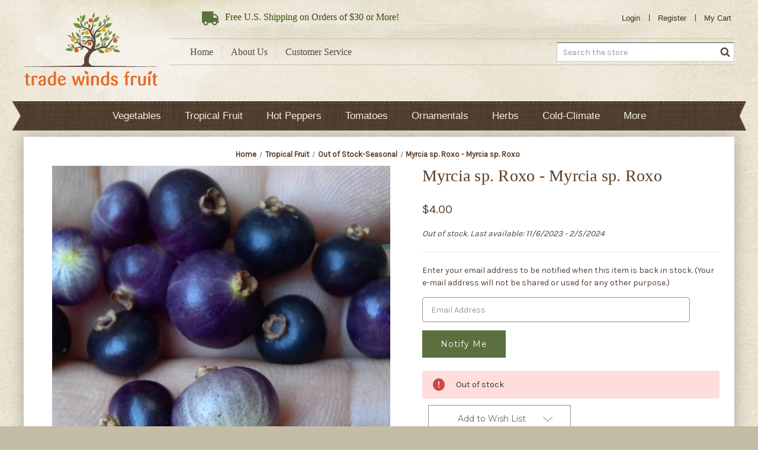

--- FILE ---
content_type: text/html; charset=UTF-8
request_url: https://www.tradewindsfruit.com/myrica-sp.-roxo-myrica-sp.-roxo-seeds
body_size: 15990
content:


<!DOCTYPE html>
<html class="no-js" lang="en">
    <head>
        <title>Myrica sp. Roxo  - Myrica sp. Roxo  - Seeds</title>
        <link rel="dns-prefetch preconnect" href="https://cdn11.bigcommerce.com/s-5mvrqhbm" crossorigin><link rel="dns-prefetch preconnect" href="https://fonts.googleapis.com/" crossorigin><link rel="dns-prefetch preconnect" href="https://fonts.gstatic.com/" crossorigin>
        <meta property="product:price:amount" content="4" /><meta property="product:price:currency" content="USD" /><meta property="og:url" content="https://tradewindsfruit.com/myrica-sp.-roxo-myrica-sp.-roxo-seeds" /><meta property="og:site_name" content="Trade Winds Fruit" /><meta name="keywords" content="tropical fruit seeds, rare seeds, tomato seeds, hot pepper seeds, vegetable seeds, heirloom seeds, flower, melon, tropical ornamentals, palms, vines, lettuce, asian greens, beans, okra, watermelon, eggplant,  carrot seeds, kale seeds"><link rel='canonical' href='https://tradewindsfruit.com/myrica-sp.-roxo-myrica-sp.-roxo-seeds' /><meta name='platform' content='bigcommerce.stencil' /><meta property="og:type" content="product" />
<meta property="og:title" content="Myrcia sp. Roxo - Myrcia sp. Roxo" />
<meta property="og:description" content="Huge selection of rare and heirloom seeds perfect for any climate. Over 1500 varieties of peppers, tomatoes, vegetables, heirlooms, tropical fruits and ornamentals." />
<meta property="og:image" content="https://cdn11.bigcommerce.com/s-5mvrqhbm/products/6712/images/216173/myrica-sp-roxo-x__09328.1707163366.451.395.jpg?c=2" />
<meta property="fb:admins" content="https://www.facebook.com/matt.krebs.391" />
<meta property="og:availability" content="oos" />
<meta property="pinterest:richpins" content="enabled" />
        
         

        <link href="https://cdn11.bigcommerce.com/s-5mvrqhbm/product_images/favicon.ico" rel="shortcut icon">
        <meta name="viewport" content="width=device-width, initial-scale=1">

        <script>
            document.documentElement.className = document.documentElement.className.replace('no-js', 'js');
        </script>

        <script>
    function browserSupportsAllFeatures() {
        return window.Promise
            && window.fetch
            && window.URL
            && window.URLSearchParams
            && window.WeakMap
            // object-fit support
            && ('objectFit' in document.documentElement.style);
    }

    function loadScript(src) {
        var js = document.createElement('script');
        js.src = src;
        js.onerror = function () {
            console.error('Failed to load polyfill script ' + src);
        };
        document.head.appendChild(js);
    }

    if (!browserSupportsAllFeatures()) {
        loadScript('https://cdn11.bigcommerce.com/s-5mvrqhbm/stencil/53d0e6e0-3134-013b-ec4d-1a393af1ddcb/e/ad8863c0-4470-013d-69e5-1a39013e2543/dist/theme-bundle.polyfills.js');
    }
</script>
        <script>window.consentManagerTranslations = `{"locale":"en","locales":{"consent_manager.data_collection_warning":"en","consent_manager.accept_all_cookies":"en","consent_manager.gdpr_settings":"en","consent_manager.data_collection_preferences":"en","consent_manager.manage_data_collection_preferences":"en","consent_manager.use_data_by_cookies":"en","consent_manager.data_categories_table":"en","consent_manager.allow":"en","consent_manager.accept":"en","consent_manager.deny":"en","consent_manager.dismiss":"en","consent_manager.reject_all":"en","consent_manager.category":"en","consent_manager.purpose":"en","consent_manager.functional_category":"en","consent_manager.functional_purpose":"en","consent_manager.analytics_category":"en","consent_manager.analytics_purpose":"en","consent_manager.targeting_category":"en","consent_manager.advertising_category":"en","consent_manager.advertising_purpose":"en","consent_manager.essential_category":"en","consent_manager.esential_purpose":"en","consent_manager.yes":"en","consent_manager.no":"en","consent_manager.not_available":"en","consent_manager.cancel":"en","consent_manager.save":"en","consent_manager.back_to_preferences":"en","consent_manager.close_without_changes":"en","consent_manager.unsaved_changes":"en","consent_manager.by_using":"en","consent_manager.agree_on_data_collection":"en","consent_manager.change_preferences":"en","consent_manager.cancel_dialog_title":"en","consent_manager.privacy_policy":"en","consent_manager.allow_category_tracking":"en","consent_manager.disallow_category_tracking":"en"},"translations":{"consent_manager.data_collection_warning":"We use cookies (and other similar technologies) to collect data to improve your shopping experience.","consent_manager.accept_all_cookies":"Accept All Cookies","consent_manager.gdpr_settings":"Settings","consent_manager.data_collection_preferences":"Website Data Collection Preferences","consent_manager.manage_data_collection_preferences":"Manage Website Data Collection Preferences","consent_manager.use_data_by_cookies":" uses data collected by cookies and JavaScript libraries to improve your shopping experience.","consent_manager.data_categories_table":"The table below outlines how we use this data by category. To opt out of a category of data collection, select 'No' and save your preferences.","consent_manager.allow":"Allow","consent_manager.accept":"Accept","consent_manager.deny":"Deny","consent_manager.dismiss":"Dismiss","consent_manager.reject_all":"Reject all","consent_manager.category":"Category","consent_manager.purpose":"Purpose","consent_manager.functional_category":"Functional","consent_manager.functional_purpose":"Enables enhanced functionality, such as videos and live chat. If you do not allow these, then some or all of these functions may not work properly.","consent_manager.analytics_category":"Analytics","consent_manager.analytics_purpose":"Provide statistical information on site usage, e.g., web analytics so we can improve this website over time.","consent_manager.targeting_category":"Targeting","consent_manager.advertising_category":"Advertising","consent_manager.advertising_purpose":"Used to create profiles or personalize content to enhance your shopping experience.","consent_manager.essential_category":"Essential","consent_manager.esential_purpose":"Essential for the site and any requested services to work, but do not perform any additional or secondary function.","consent_manager.yes":"Yes","consent_manager.no":"No","consent_manager.not_available":"N/A","consent_manager.cancel":"Cancel","consent_manager.save":"Save","consent_manager.back_to_preferences":"Back to Preferences","consent_manager.close_without_changes":"You have unsaved changes to your data collection preferences. Are you sure you want to close without saving?","consent_manager.unsaved_changes":"You have unsaved changes","consent_manager.by_using":"By using our website, you're agreeing to our","consent_manager.agree_on_data_collection":"By using our website, you're agreeing to the collection of data as described in our ","consent_manager.change_preferences":"You can change your preferences at any time","consent_manager.cancel_dialog_title":"Are you sure you want to cancel?","consent_manager.privacy_policy":"Privacy Policy","consent_manager.allow_category_tracking":"Allow [CATEGORY_NAME] tracking","consent_manager.disallow_category_tracking":"Disallow [CATEGORY_NAME] tracking"}}`;</script>

        <script>
            window.lazySizesConfig = window.lazySizesConfig || {};
            window.lazySizesConfig.loadMode = 1;
        </script>
        <script async src="https://cdn11.bigcommerce.com/s-5mvrqhbm/stencil/53d0e6e0-3134-013b-ec4d-1a393af1ddcb/e/ad8863c0-4470-013d-69e5-1a39013e2543/dist/theme-bundle.head_async.js"></script>
        
        <link href="https://fonts.googleapis.com/css?family=Montserrat:700,500,400%7CKarla:400&display=block" rel="stylesheet">
        
        <link rel="preload" href="https://cdn11.bigcommerce.com/s-5mvrqhbm/stencil/53d0e6e0-3134-013b-ec4d-1a393af1ddcb/e/ad8863c0-4470-013d-69e5-1a39013e2543/dist/theme-bundle.font.js" as="script">
        <script async src="https://cdn11.bigcommerce.com/s-5mvrqhbm/stencil/53d0e6e0-3134-013b-ec4d-1a393af1ddcb/e/ad8863c0-4470-013d-69e5-1a39013e2543/dist/theme-bundle.font.js"></script>

        <link data-stencil-stylesheet href="https://cdn11.bigcommerce.com/s-5mvrqhbm/stencil/53d0e6e0-3134-013b-ec4d-1a393af1ddcb/e/ad8863c0-4470-013d-69e5-1a39013e2543/css/theme-92841170-3134-013b-3fa5-2e3949fcac97.css" rel="stylesheet">

        <!-- Start Tracking Code for analytics_googleanalytics -->

<script type="text/javascript"> 
    var _gaq = _gaq || [];
    _gaq.push(['_setAccount', 'UA-26919431-1']);
    _gaq.push(['_trackPageview']);

    (function() {
        var ga = document.createElement('script'); ga.type = 'text/javascript'; ga.async = true;
        ga.src = ('https:' == document.location.protocol ? 'https://ssl' : 'http://www') + '.google-analytics.com/ga.js';
        var s = document.getElementsByTagName('script')[0]; s.parentNode.insertBefore(ga, s);
    })();

    function old2new() {
        this._addTrans = addTrans;
        this._addItem = addItem;
        this._trackTrans = trackTrans;
    }

    function addTrans(orderID,store,total,tax,shipping,city,state,country) {
        _gaq.push(['_setAccount', 'UA-26919431-1']);
        _gaq.push(['_addTrans',
            orderID,
            store,
            total,
            tax,
            shipping,
            city,
            state,
            country
        ]);
    }

    function addItem(orderID,sku,product,variation,price,qty) {
        _gaq.push(['_addItem',
            orderID,
            sku,
            product,
            variation,
            price,
            qty
        ]);
    }

    function trackTrans() {
        _gaq.push(['_trackTrans']);
    }

    var pageTracker = new old2new();
</script>

<!-- End Tracking Code for analytics_googleanalytics -->

<!-- Start Tracking Code for analytics_googleanalytics4 -->

<script data-cfasync="false" src="https://cdn11.bigcommerce.com/shared/js/google_analytics4_bodl_subscribers-358423becf5d870b8b603a81de597c10f6bc7699.js" integrity="sha256-gtOfJ3Avc1pEE/hx6SKj/96cca7JvfqllWA9FTQJyfI=" crossorigin="anonymous"></script>
<script data-cfasync="false">
  (function () {
    window.dataLayer = window.dataLayer || [];

    function gtag(){
        dataLayer.push(arguments);
    }

    function initGA4(event) {
         function setupGtag() {
            function configureGtag() {
                gtag('js', new Date());
                gtag('set', 'developer_id.dMjk3Nj', true);
                gtag('config', 'G-E3CMWCT343');
            }

            var script = document.createElement('script');

            script.src = 'https://www.googletagmanager.com/gtag/js?id=G-E3CMWCT343';
            script.async = true;
            script.onload = configureGtag;

            document.head.appendChild(script);
        }

        setupGtag();

        if (typeof subscribeOnBodlEvents === 'function') {
            subscribeOnBodlEvents('G-E3CMWCT343', false);
        }

        window.removeEventListener(event.type, initGA4);
    }

    

    var eventName = document.readyState === 'complete' ? 'consentScriptsLoaded' : 'DOMContentLoaded';
    window.addEventListener(eventName, initGA4, false);
  })()
</script>

<!-- End Tracking Code for analytics_googleanalytics4 -->


<script type="text/javascript" src="https://checkout-sdk.bigcommerce.com/v1/loader.js" defer ></script>
<script src="https://www.google.com/recaptcha/api.js" async defer></script>
<script type="text/javascript">
var BCData = {"product_attributes":{"sku":null,"upc":null,"mpn":null,"gtin":null,"weight":null,"base":true,"image":null,"price":{"without_tax":{"formatted":"$4.00","value":4,"currency":"USD"},"tax_label":"Tax"},"stock":0,"instock":false,"stock_message":"Out of stock","purchasable":true,"purchasing_message":"The selected product combination is currently unavailable.","call_for_price_message":null}};
</script>

 <script data-cfasync="false" src="https://microapps.bigcommerce.com/bodl-events/1.9.4/index.js" integrity="sha256-Y0tDj1qsyiKBRibKllwV0ZJ1aFlGYaHHGl/oUFoXJ7Y=" nonce="" crossorigin="anonymous"></script>
 <script data-cfasync="false" nonce="">

 (function() {
    function decodeBase64(base64) {
       const text = atob(base64);
       const length = text.length;
       const bytes = new Uint8Array(length);
       for (let i = 0; i < length; i++) {
          bytes[i] = text.charCodeAt(i);
       }
       const decoder = new TextDecoder();
       return decoder.decode(bytes);
    }
    window.bodl = JSON.parse(decodeBase64("[base64]"));
 })()

 </script>

<script nonce="">
(function () {
    var xmlHttp = new XMLHttpRequest();

    xmlHttp.open('POST', 'https://bes.gcp.data.bigcommerce.com/nobot');
    xmlHttp.setRequestHeader('Content-Type', 'application/json');
    xmlHttp.send('{"store_id":"420464","timezone_offset":"-7.0","timestamp":"2026-02-03T14:07:31.50451000Z","visit_id":"58637762-b884-4274-9c63-adfa8cd41ef8","channel_id":1}');
})();
</script>


        <link rel="preload" href="https://cdn11.bigcommerce.com/s-5mvrqhbm/stencil/53d0e6e0-3134-013b-ec4d-1a393af1ddcb/e/ad8863c0-4470-013d-69e5-1a39013e2543/dist/theme-bundle.main.js" as="script">
    </head>
    <body class="product-page">
        <svg data-src="https://cdn11.bigcommerce.com/s-5mvrqhbm/stencil/53d0e6e0-3134-013b-ec4d-1a393af1ddcb/e/ad8863c0-4470-013d-69e5-1a39013e2543/img/icon-sprite.svg" class="icons-svg-sprite"></svg>

        <header class="header" role="banner">
    <div class="container">
        <a href="#" class="mobileMenu-toggle" data-mobile-menu-toggle="menu">
            <span class="mobileMenu-toggleIcon">Toggle menu</span>
        </a>
            <div class="header-logo header-logo--center">
                <a href="https://tradewindsfruit.com/" class="header-logo__link" data-header-logo-link>
            <div class="header-logo-image-container">
                <img class="header-logo-image"
                    src="https://cdn11.bigcommerce.com/s-5mvrqhbm/stencil/53d0e6e0-3134-013b-ec4d-1a393af1ddcb/e/ad8863c0-4470-013d-69e5-1a39013e2543/img/logo.png"
                    srcset="https://cdn11.bigcommerce.com/s-5mvrqhbm/stencil/53d0e6e0-3134-013b-ec4d-1a393af1ddcb/e/ad8863c0-4470-013d-69e5-1a39013e2543/img/logo.png"
                    alt="Trade Winds Fruit"
                    title="Trade Winds Fruit"
                />
            </div>
</a>
            </div>
        <div class="header-secondary">
            <nav class="navUser">
    <ul class="navUser-section navUser-section--alt">
        <li class="navUser-item">
            <span class="navUser-action navUser-nolink">
                <i class="icon"><svg><use xlink:href="#icon-truck" /></svg></i>
                <span><span>Free</span> U.S. Shipping on Orders of $30 or More!</span>
            </span>
        </li>
            <li class="navUser-item">
                <a class="navUser-action"
                    href="/login.php"
                    aria-label="Sign in"
                >
                    Login
                </a>
            </li>
            <li class="navUser-item">
                <a class="navUser-action"
                    href="/login.php?action&#x3D;create_account"
                    aria-label="Register"
                >
                    Register
                </a>
            </li>
        <li class="navUser-item navUser-item--cart">
            <a class="navUser-action"
                data-cart-preview
                data-dropdown="cart-preview-dropdown"
                data-options="align:right"
                href="/cart.php"
                aria-label="Cart with 0 items"
            >
                <i class="icon"><svg><use xlink:href="#icon-cart" /></svg></i>
                <span class="navUser-item-cartLabel">My Cart</span>
                <span class="countPill cart-quantity"></span>
            </a>
            <div class="dropdown-menu" id="cart-preview-dropdown" data-dropdown-content aria-hidden="true"></div>
        </li>
    </ul>
</nav>
            <div class="header-links-search">
                <ul class="header-links">
                    <li><a href="/" title="Home">Home</a></li>
                    <li><a href="/about-us/" title="About Us">About Us</a></li>
                    <li><a href="/customer-service/" title="Customer Service">Customer Service</a></li>
                </ul>
                <div class="header-search" id="quickSearch" aria-hidden="true">
                    <div class="container">
	<form class="form form-search" onsubmit="return false" data-url="/search.php" data-quick-search-form>
		<fieldset class="form-fieldset">
			<div class="form-field">
				<label class="is-srOnly" for="nav-quick-search">Search</label>
				<input class="form-input"
					data-search-quick
					name="nav-quick-search"
					id="nav-quick-search"
					data-error-message="Search field cannot be empty."
					placeholder="Search the store"
					autocomplete="off"
				/>
				<button class="form-submit">
					<i class="icon"><svg><use xlink:href="#icon-search" /></svg></i>
				</button>
			</div>
		</fieldset>
	</form>
	<section class="quickSearchResults" data-bind="html: results"></section>
	<p role="status"
	   aria-live="polite"
	   class="aria-description--hidden"
	   data-search-aria-message-predefined-text="product results for"
	></p>
</div>
                </div>
            </div>
        </div>
    </div>
    <div class="navPages-container" id="menu" data-menu>
        <nav class="navPages">
    <div class="navPages-quickSearch">
        <div class="container">
	<form class="form form-search" onsubmit="return false" data-url="/search.php" data-quick-search-form>
		<fieldset class="form-fieldset">
			<div class="form-field">
				<label class="is-srOnly" for="nav-menu-quick-search">Search</label>
				<input class="form-input"
					data-search-quick
					name="nav-menu-quick-search"
					id="nav-menu-quick-search"
					data-error-message="Search field cannot be empty."
					placeholder="Search the store"
					autocomplete="off"
				/>
				<button class="form-submit">
					<i class="icon"><svg><use xlink:href="#icon-search" /></svg></i>
				</button>
			</div>
		</fieldset>
	</form>
	<section class="quickSearchResults" data-bind="html: results"></section>
	<p role="status"
	   aria-live="polite"
	   class="aria-description--hidden"
	   data-search-aria-message-predefined-text="product results for"
	></p>
</div>
    </div>
    <ul class="navPages-list">
        <li class="navPages-item ">
                <a class="navPages-action has-subMenu hide-desktop"
   href="https://www.tradewindsfruit.com/vegetables/"
   data-collapsible="navPages-20"
>
    Vegetables
    <i class="icon navPages-action-moreIcon" aria-hidden="true">
        <svg><use xlink:href="#icon-chevron-down" /></svg>
    </i>
</a>
<a class="navPages-action hide-mobile" href="https://www.tradewindsfruit.com/vegetables/">
    Vegetables
</a>
<div class="navPage-subMenu" id="navPages-20" aria-hidden="true" tabindex="-1">
    <ul class="navPage-subMenu-list">
        <li class="navPage-subMenu-item">
            <a class="navPage-subMenu-action navPages-action"
               href="https://www.tradewindsfruit.com/vegetables/"
               aria-label="All Vegetables"
            >
                All Vegetables
            </a>
        </li>
            <li class="navPage-subMenu-item">
                    <a class="navPage-subMenu-action navPages-action"
                       href="https://www.tradewindsfruit.com/artichokes/"
                       aria-label="Artichokes"
                    >
                        Artichokes
                    </a>
            </li>
            <li class="navPage-subMenu-item">
                    <a class="navPage-subMenu-action navPages-action"
                       href="https://www.tradewindsfruit.com/asian-greens/"
                       aria-label="Asian Greens"
                    >
                        Asian Greens
                    </a>
            </li>
            <li class="navPage-subMenu-item">
                    <a class="navPage-subMenu-action navPages-action"
                       href="https://www.tradewindsfruit.com/asparagus/"
                       aria-label="Asparagus"
                    >
                        Asparagus
                    </a>
            </li>
            <li class="navPage-subMenu-item">
                    <a class="navPage-subMenu-action navPages-action"
                       href="https://www.tradewindsfruit.com/beans/"
                       aria-label="Beans"
                    >
                        Beans
                    </a>
            </li>
            <li class="navPage-subMenu-item">
                    <a class="navPage-subMenu-action navPages-action"
                       href="https://www.tradewindsfruit.com/beets/"
                       aria-label="Beets"
                    >
                        Beets
                    </a>
            </li>
            <li class="navPage-subMenu-item">
                    <a class="navPage-subMenu-action navPages-action"
                       href="https://www.tradewindsfruit.com/broccoli/"
                       aria-label="Broccoli"
                    >
                        Broccoli
                    </a>
            </li>
            <li class="navPage-subMenu-item">
                    <a class="navPage-subMenu-action navPages-action"
                       href="https://www.tradewindsfruit.com/brussels-sprouts/"
                       aria-label="Brussels Sprouts"
                    >
                        Brussels Sprouts
                    </a>
            </li>
            <li class="navPage-subMenu-item">
                    <a class="navPage-subMenu-action navPages-action"
                       href="https://www.tradewindsfruit.com/cabbage/"
                       aria-label="Cabbage"
                    >
                        Cabbage
                    </a>
            </li>
            <li class="navPage-subMenu-item">
                    <a class="navPage-subMenu-action navPages-action"
                       href="https://www.tradewindsfruit.com/carrots/"
                       aria-label="Carrots"
                    >
                        Carrots
                    </a>
            </li>
            <li class="navPage-subMenu-item">
                    <a class="navPage-subMenu-action navPages-action"
                       href="https://www.tradewindsfruit.com/cauliflower/"
                       aria-label="Cauliflower"
                    >
                        Cauliflower
                    </a>
            </li>
            <li class="navPage-subMenu-item">
                    <a class="navPage-subMenu-action navPages-action"
                       href="https://www.tradewindsfruit.com/celery/"
                       aria-label="Celery"
                    >
                        Celery
                    </a>
            </li>
            <li class="navPage-subMenu-item">
                    <a class="navPage-subMenu-action navPages-action"
                       href="https://www.tradewindsfruit.com/collard-greens/"
                       aria-label="Collard Greens"
                    >
                        Collard Greens
                    </a>
            </li>
            <li class="navPage-subMenu-item">
                    <a class="navPage-subMenu-action navPages-action"
                       href="https://www.tradewindsfruit.com/corn/"
                       aria-label="Corn"
                    >
                        Corn
                    </a>
            </li>
            <li class="navPage-subMenu-item">
                    <a class="navPage-subMenu-action navPages-action"
                       href="https://www.tradewindsfruit.com/cucumbers/"
                       aria-label="Cucumbers"
                    >
                        Cucumbers
                    </a>
            </li>
            <li class="navPage-subMenu-item">
                    <a class="navPage-subMenu-action navPages-action"
                       href="https://www.tradewindsfruit.com/eggplants/"
                       aria-label="Eggplants"
                    >
                        Eggplants
                    </a>
            </li>
            <li class="navPage-subMenu-item">
                    <a class="navPage-subMenu-action navPages-action"
                       href="https://www.tradewindsfruit.com/kale/"
                       aria-label="Kale"
                    >
                        Kale
                    </a>
            </li>
            <li class="navPage-subMenu-item">
                    <a class="navPage-subMenu-action navPages-action"
                       href="https://www.tradewindsfruit.com/gourds/"
                       aria-label="Gourds"
                    >
                        Gourds
                    </a>
            </li>
            <li class="navPage-subMenu-item">
                    <a class="navPage-subMenu-action navPages-action"
                       href="https://www.tradewindsfruit.com/lettuce/"
                       aria-label="Lettuce"
                    >
                        Lettuce
                    </a>
            </li>
            <li class="navPage-subMenu-item">
                    <a class="navPage-subMenu-action navPages-action"
                       href="https://www.tradewindsfruit.com/melons/"
                       aria-label="Melons"
                    >
                        Melons
                    </a>
            </li>
            <li class="navPage-subMenu-item">
                    <a class="navPage-subMenu-action navPages-action"
                       href="https://www.tradewindsfruit.com/okra/"
                       aria-label="Okra"
                    >
                        Okra
                    </a>
            </li>
            <li class="navPage-subMenu-item">
                    <a class="navPage-subMenu-action navPages-action"
                       href="https://www.tradewindsfruit.com/onions/"
                       aria-label="Onions"
                    >
                        Onions
                    </a>
            </li>
            <li class="navPage-subMenu-item">
                    <a class="navPage-subMenu-action navPages-action"
                       href="https://www.tradewindsfruit.com/peas/"
                       aria-label="Peas"
                    >
                        Peas
                    </a>
            </li>
            <li class="navPage-subMenu-item">
                    <a class="navPage-subMenu-action navPages-action"
                       href="https://www.tradewindsfruit.com/potatoes/"
                       aria-label="Potatoes"
                    >
                        Potatoes
                    </a>
            </li>
            <li class="navPage-subMenu-item">
                    <a class="navPage-subMenu-action navPages-action"
                       href="https://www.tradewindsfruit.com/pumpkins/"
                       aria-label="Pumpkins"
                    >
                        Pumpkins
                    </a>
            </li>
            <li class="navPage-subMenu-item">
                    <a class="navPage-subMenu-action navPages-action"
                       href="https://www.tradewindsfruit.com/quinoa/"
                       aria-label="Quinoa"
                    >
                        Quinoa
                    </a>
            </li>
            <li class="navPage-subMenu-item">
                    <a class="navPage-subMenu-action navPages-action"
                       href="https://www.tradewindsfruit.com/radishes/"
                       aria-label="Radishes"
                    >
                        Radishes
                    </a>
            </li>
            <li class="navPage-subMenu-item">
                    <a class="navPage-subMenu-action navPages-action"
                       href="https://www.tradewindsfruit.com/radicchio/"
                       aria-label="Radicchio"
                    >
                        Radicchio
                    </a>
            </li>
            <li class="navPage-subMenu-item">
                    <a class="navPage-subMenu-action navPages-action"
                       href="https://www.tradewindsfruit.com/salsify/"
                       aria-label="Salsify"
                    >
                        Salsify
                    </a>
            </li>
            <li class="navPage-subMenu-item">
                    <a class="navPage-subMenu-action navPages-action"
                       href="https://www.tradewindsfruit.com/spinach/"
                       aria-label="Spinach"
                    >
                        Spinach
                    </a>
            </li>
            <li class="navPage-subMenu-item">
                    <a class="navPage-subMenu-action navPages-action"
                       href="https://www.tradewindsfruit.com/squash/"
                       aria-label="Squash"
                    >
                        Squash
                    </a>
            </li>
            <li class="navPage-subMenu-item">
                    <a class="navPage-subMenu-action navPages-action"
                       href="https://www.tradewindsfruit.com/swiss-chard/"
                       aria-label="Swiss Chard"
                    >
                        Swiss Chard
                    </a>
            </li>
            <li class="navPage-subMenu-item">
                    <a class="navPage-subMenu-action navPages-action"
                       href="https://www.tradewindsfruit.com/turnips/"
                       aria-label="Turnips"
                    >
                        Turnips
                    </a>
            </li>
            <li class="navPage-subMenu-item">
                    <a class="navPage-subMenu-action navPages-action"
                       href="https://www.tradewindsfruit.com/watermelons/"
                       aria-label="Watermelons"
                    >
                        Watermelons
                    </a>
            </li>
            <li class="navPage-subMenu-item">
                    <a class="navPage-subMenu-action navPages-action"
                       href="https://www.tradewindsfruit.com/out-of-stock-seasonal-1/"
                       aria-label="Out of Stock-Seasonal"
                    >
                        Out of Stock-Seasonal
                    </a>
            </li>
    </ul>
</div>
        </li>
        <li class="navPages-item ">
                <a class="navPages-action has-subMenu hide-desktop"
   href="https://www.tradewindsfruit.com/tropical-fruit/"
   data-collapsible="navPages-18"
>
    Tropical Fruit
    <i class="icon navPages-action-moreIcon" aria-hidden="true">
        <svg><use xlink:href="#icon-chevron-down" /></svg>
    </i>
</a>
<a class="navPages-action hide-mobile" href="https://www.tradewindsfruit.com/tropical-fruit/">
    Tropical Fruit
</a>
<div class="navPage-subMenu" id="navPages-18" aria-hidden="true" tabindex="-1">
    <ul class="navPage-subMenu-list">
        <li class="navPage-subMenu-item">
            <a class="navPage-subMenu-action navPages-action"
               href="https://www.tradewindsfruit.com/tropical-fruit/"
               aria-label="All Tropical Fruit"
            >
                All Tropical Fruit
            </a>
        </li>
            <li class="navPage-subMenu-item">
                    <a class="navPage-subMenu-action navPages-action"
                       href="https://www.tradewindsfruit.com/tropical-fruit-a-ch/"
                       aria-label="Tropical Fruit A-Ch"
                    >
                        Tropical Fruit A-Ch
                    </a>
            </li>
            <li class="navPage-subMenu-item">
                    <a class="navPage-subMenu-action navPages-action"
                       href="https://www.tradewindsfruit.com/tropical-fruit-ci-e/"
                       aria-label="Tropical Fruit Ci-E"
                    >
                        Tropical Fruit Ci-E
                    </a>
            </li>
            <li class="navPage-subMenu-item">
                    <a class="navPage-subMenu-action navPages-action"
                       href="https://www.tradewindsfruit.com/tropical-fruit-f-o/"
                       aria-label="Tropical Fruit F-O"
                    >
                        Tropical Fruit F-O
                    </a>
            </li>
            <li class="navPage-subMenu-item">
                    <a class="navPage-subMenu-action navPages-action"
                       href="https://www.tradewindsfruit.com/tropical-fruit-p-r/"
                       aria-label="Tropical Fruit P-R"
                    >
                        Tropical Fruit P-R
                    </a>
            </li>
            <li class="navPage-subMenu-item">
                    <a class="navPage-subMenu-action navPages-action"
                       href="https://www.tradewindsfruit.com/tropical-fruit-s-z/"
                       aria-label="Tropical Fruit S-Z"
                    >
                        Tropical Fruit S-Z
                    </a>
            </li>
            <li class="navPage-subMenu-item">
                    <a class="navPage-subMenu-action navPages-action"
                       href="https://www.tradewindsfruit.com/ultra-rare/"
                       aria-label="Ultra-Rare"
                    >
                        Ultra-Rare
                    </a>
            </li>
            <li class="navPage-subMenu-item">
                    <a class="navPage-subMenu-action navPages-action activePage"
                       href="https://www.tradewindsfruit.com/tropical-fruit-out-of-stock/"
                       aria-label="Out of Stock-Seasonal"
                    >
                        Out of Stock-Seasonal
                    </a>
            </li>
    </ul>
</div>
        </li>
        <li class="navPages-item ">
                <a class="navPages-action has-subMenu hide-desktop"
   href="https://www.tradewindsfruit.com/hot-peppers/"
   data-collapsible="navPages-24"
>
    Hot Peppers
    <i class="icon navPages-action-moreIcon" aria-hidden="true">
        <svg><use xlink:href="#icon-chevron-down" /></svg>
    </i>
</a>
<a class="navPages-action hide-mobile" href="https://www.tradewindsfruit.com/hot-peppers/">
    Hot Peppers
</a>
<div class="navPage-subMenu" id="navPages-24" aria-hidden="true" tabindex="-1">
    <ul class="navPage-subMenu-list">
        <li class="navPage-subMenu-item">
            <a class="navPage-subMenu-action navPages-action"
               href="https://www.tradewindsfruit.com/hot-peppers/"
               aria-label="All Hot Peppers"
            >
                All Hot Peppers
            </a>
        </li>
            <li class="navPage-subMenu-item">
                    <a class="navPage-subMenu-action navPages-action"
                       href="https://www.tradewindsfruit.com/super-hot-extreme-heat/"
                       aria-label="Super Hot Extreme Heat"
                    >
                        Super Hot Extreme Heat
                    </a>
            </li>
            <li class="navPage-subMenu-item">
                    <a class="navPage-subMenu-action navPages-action"
                       href="https://www.tradewindsfruit.com/high-heat/"
                       aria-label="High Heat"
                    >
                        High Heat
                    </a>
            </li>
            <li class="navPage-subMenu-item">
                    <a class="navPage-subMenu-action navPages-action"
                       href="https://www.tradewindsfruit.com/hot-peppers-1/"
                       aria-label="Hot Peppers (All)"
                    >
                        Hot Peppers (All)
                    </a>
            </li>
            <li class="navPage-subMenu-item">
                    <a class="navPage-subMenu-action navPages-action"
                       href="https://www.tradewindsfruit.com/medium-heat/"
                       aria-label="Medium Heat"
                    >
                        Medium Heat
                    </a>
            </li>
            <li class="navPage-subMenu-item">
                    <a class="navPage-subMenu-action navPages-action"
                       href="https://www.tradewindsfruit.com/mild-seasoning/"
                       aria-label="Mild &amp; Seasoning"
                    >
                        Mild &amp; Seasoning
                    </a>
            </li>
            <li class="navPage-subMenu-item">
                    <a class="navPage-subMenu-action navPages-action"
                       href="https://www.tradewindsfruit.com/sweet-peppers/"
                       aria-label="Sweet Peppers"
                    >
                        Sweet Peppers
                    </a>
            </li>
    </ul>
</div>
        </li>
        <li class="navPages-item ">
                <a class="navPages-action has-subMenu hide-desktop"
   href="https://www.tradewindsfruit.com/tomatoes/"
   data-collapsible="navPages-28"
>
    Tomatoes
    <i class="icon navPages-action-moreIcon" aria-hidden="true">
        <svg><use xlink:href="#icon-chevron-down" /></svg>
    </i>
</a>
<a class="navPages-action hide-mobile" href="https://www.tradewindsfruit.com/tomatoes/">
    Tomatoes
</a>
<div class="navPage-subMenu" id="navPages-28" aria-hidden="true" tabindex="-1">
    <ul class="navPage-subMenu-list">
        <li class="navPage-subMenu-item">
            <a class="navPage-subMenu-action navPages-action"
               href="https://www.tradewindsfruit.com/tomatoes/"
               aria-label="All Tomatoes"
            >
                All Tomatoes
            </a>
        </li>
            <li class="navPage-subMenu-item">
                    <a class="navPage-subMenu-action navPages-action"
                       href="https://www.tradewindsfruit.com/black-tomatoes/"
                       aria-label="Black Tomatoes"
                    >
                        Black Tomatoes
                    </a>
            </li>
            <li class="navPage-subMenu-item">
                    <a class="navPage-subMenu-action navPages-action"
                       href="https://www.tradewindsfruit.com/blue-tomatoes/"
                       aria-label="Blue Tomatoes"
                    >
                        Blue Tomatoes
                    </a>
            </li>
            <li class="navPage-subMenu-item">
                    <a class="navPage-subMenu-action navPages-action"
                       href="https://www.tradewindsfruit.com/cherry-tomatoes/"
                       aria-label="Cherry Tomatoes"
                    >
                        Cherry Tomatoes
                    </a>
            </li>
            <li class="navPage-subMenu-item">
                    <a class="navPage-subMenu-action navPages-action"
                       href="https://www.tradewindsfruit.com/early-tomatoes/"
                       aria-label="Early Tomatoes"
                    >
                        Early Tomatoes
                    </a>
            </li>
            <li class="navPage-subMenu-item">
                    <a class="navPage-subMenu-action navPages-action"
                       href="https://www.tradewindsfruit.com/green-tomatoes/"
                       aria-label="Green Tomatoes"
                    >
                        Green Tomatoes
                    </a>
            </li>
            <li class="navPage-subMenu-item">
                    <a class="navPage-subMenu-action navPages-action"
                       href="https://www.tradewindsfruit.com/multicolor-tomatoes/"
                       aria-label="Multicolor Tomatoes"
                    >
                        Multicolor Tomatoes
                    </a>
            </li>
            <li class="navPage-subMenu-item">
                    <a class="navPage-subMenu-action navPages-action"
                       href="https://www.tradewindsfruit.com/orange-tomatoes/"
                       aria-label="Orange Tomatoes"
                    >
                        Orange Tomatoes
                    </a>
            </li>
            <li class="navPage-subMenu-item">
                    <a class="navPage-subMenu-action navPages-action"
                       href="https://www.tradewindsfruit.com/pink-tomatoes/"
                       aria-label="Pink Tomatoes"
                    >
                        Pink Tomatoes
                    </a>
            </li>
            <li class="navPage-subMenu-item">
                    <a class="navPage-subMenu-action navPages-action"
                       href="https://www.tradewindsfruit.com/red-tomatoes/"
                       aria-label="Red Tomatoes"
                    >
                        Red Tomatoes
                    </a>
            </li>
            <li class="navPage-subMenu-item">
                    <a class="navPage-subMenu-action navPages-action"
                       href="https://www.tradewindsfruit.com/white-tomatoes/"
                       aria-label="White Tomatoes"
                    >
                        White Tomatoes
                    </a>
            </li>
            <li class="navPage-subMenu-item">
                    <a class="navPage-subMenu-action navPages-action"
                       href="https://www.tradewindsfruit.com/yellow-tomatoes/"
                       aria-label="Yellow Tomatoes"
                    >
                        Yellow Tomatoes
                    </a>
            </li>
    </ul>
</div>
        </li>
        <li class="navPages-item ">
                <a class="navPages-action has-subMenu hide-desktop"
   href="https://www.tradewindsfruit.com/ornamentals/"
   data-collapsible="navPages-19"
>
    Ornamentals
    <i class="icon navPages-action-moreIcon" aria-hidden="true">
        <svg><use xlink:href="#icon-chevron-down" /></svg>
    </i>
</a>
<a class="navPages-action hide-mobile" href="https://www.tradewindsfruit.com/ornamentals/">
    Ornamentals
</a>
<div class="navPage-subMenu" id="navPages-19" aria-hidden="true" tabindex="-1">
    <ul class="navPage-subMenu-list">
        <li class="navPage-subMenu-item">
            <a class="navPage-subMenu-action navPages-action"
               href="https://www.tradewindsfruit.com/ornamentals/"
               aria-label="All Ornamentals"
            >
                All Ornamentals
            </a>
        </li>
            <li class="navPage-subMenu-item">
                    <a class="navPage-subMenu-action navPages-action"
                       href="https://www.tradewindsfruit.com/heirloom-flowers/"
                       aria-label="Heirloom Flowers"
                    >
                        Heirloom Flowers
                    </a>
            </li>
            <li class="navPage-subMenu-item">
                    <a class="navPage-subMenu-action navPages-action"
                       href="https://www.tradewindsfruit.com/carnivorous-plants/"
                       aria-label="Carnivorous Plants"
                    >
                        Carnivorous Plants
                    </a>
            </li>
            <li class="navPage-subMenu-item">
                    <a class="navPage-subMenu-action navPages-action"
                       href="https://www.tradewindsfruit.com/palms/"
                       aria-label="Palms"
                    >
                        Palms
                    </a>
            </li>
            <li class="navPage-subMenu-item">
                    <a class="navPage-subMenu-action navPages-action"
                       href="https://www.tradewindsfruit.com/tropical-ornamentals/"
                       aria-label="Tropical Ornamentals"
                    >
                        Tropical Ornamentals
                    </a>
            </li>
            <li class="navPage-subMenu-item">
                    <a class="navPage-subMenu-action navPages-action"
                       href="https://www.tradewindsfruit.com/vines/"
                       aria-label="Vines"
                    >
                        Vines
                    </a>
            </li>
            <li class="navPage-subMenu-item">
                    <a class="navPage-subMenu-action navPages-action"
                       href="https://www.tradewindsfruit.com/out-of-stock-seasonal/"
                       aria-label="Out of Stock-Seasonal"
                    >
                        Out of Stock-Seasonal
                    </a>
            </li>
    </ul>
</div>
        </li>
        <li class="navPages-item ">
                <a class="navPages-action"
   href="https://www.tradewindsfruit.com/herbs/"
   aria-label="Herbs"
>
    Herbs
</a>
        </li>
        <li class="navPages-item ">
                <a class="navPages-action"
   href="https://www.tradewindsfruit.com/cold-climate/"
   aria-label="Cold-Climate"
>
    Cold-Climate
</a>
        </li>
        <li class="navPages-item hide-desktop">
                <a class="navPages-action"
   href="https://www.tradewindsfruit.com/new-items/"
   aria-label="New"
>
    New
</a>
        </li>
        <li class="navPages-item hide-desktop">
                <a class="navPages-action"
   href="https://www.tradewindsfruit.com/bulk-seeds/"
   aria-label="Bulk"
>
    Bulk
</a>
        </li>
        <li class="navPages-item ">
                <a class="navPages-action has-subMenu hide-desktop"
   href="https://www.tradewindsfruit.com/more/"
   data-collapsible="navPages-105"
>
    More
    <i class="icon navPages-action-moreIcon" aria-hidden="true">
        <svg><use xlink:href="#icon-chevron-down" /></svg>
    </i>
</a>
<a class="navPages-action hide-mobile" href="https://www.tradewindsfruit.com/more/">
    More
</a>
<div class="navPage-subMenu" id="navPages-105" aria-hidden="true" tabindex="-1">
    <ul class="navPage-subMenu-list">
        <li class="navPage-subMenu-item">
            <a class="navPage-subMenu-action navPages-action"
               href="https://www.tradewindsfruit.com/more/"
               aria-label="All More"
            >
                All More
            </a>
        </li>
            <li class="navPage-subMenu-item">
                    <a class="navPage-subMenu-action navPages-action"
                       href="https://www.tradewindsfruit.com/seeds/"
                       aria-label="On Sale Seeds"
                    >
                        On Sale Seeds
                    </a>
            </li>
            <li class="navPage-subMenu-item">
                    <a class="navPage-subMenu-action navPages-action"
                       href="https://www.tradewindsfruit.com/wholesale-seed-rack-sales/"
                       aria-label="Wholesale Seed Rack Sales"
                    >
                        Wholesale Seed Rack Sales
                    </a>
            </li>
    </ul>
</div>
        </li>
             <li class="navPages-item navPages-item-page">
                <a class="navPages-action"
                    href="https://www.tradewindsfruit.com/citrus-information/"
                    aria-label="Citrus Information"
                    >
                    Citrus Information
                </a>
            </li>
             <li class="navPages-item navPages-item-page">
                <a class="navPages-action"
                    href="https://www.tradewindsfruit.com/blog/"
                    aria-label="Blog"
                    >
                    Blog
                </a>
            </li>
    </ul>
    <ul class="navPages-list navPages-list--user">
            <li class="navPages-item">
                <a class="navPages-action navPages-action--compare"
                   href="/compare"
                   data-compare-nav
                   aria-label="Compare"
                >
                    Compare
                    <span class="countPill countPill--positive countPill--alt"></span>
                </a>
            </li>
            <li class="navPages-item">
                <a class="navPages-action"
                   href="/login.php"
                   aria-label="Sign in"
                >
                    Sign in
                </a>
            </li>
            <li class="navPages-item">
                <a class="navPages-action"
                    href="/login.php?action&#x3D;create_account"
                    aria-label="Register"
                >
                    Register
                </a>
            </li>
    </ul>
</nav>
    </div>
    <div data-content-region="header_navigation_bottom--global"></div>
</header>
<div data-content-region="header_bottom--global"></div>
<div data-content-region="header_bottom"></div>
        <main class="body" id="main-content" role="main" data-currency-code="USD">
     
    <div class="container">
        
    <nav class="breads" aria-label="Breadcrumb">
    <ol class="breadcrumbs">
                <li class="breadcrumb ">
                    <a class="breadcrumb-label"
                       href="https://tradewindsfruit.com/"
                       
                    >
                        <span>Home</span>
                    </a>
                </li>
                <li class="breadcrumb ">
                    <a class="breadcrumb-label"
                       href="https://tradewindsfruit.com/tropical-fruit/"
                       
                    >
                        <span>Tropical Fruit</span>
                    </a>
                </li>
                <li class="breadcrumb ">
                    <a class="breadcrumb-label"
                       href="https://tradewindsfruit.com/tropical-fruit-out-of-stock/"
                       
                    >
                        <span>Out of Stock-Seasonal</span>
                    </a>
                </li>
                <li class="breadcrumb is-active">
                    <a class="breadcrumb-label"
                       href="https://tradewindsfruit.com/myrica-sp.-roxo-myrica-sp.-roxo-seeds"
                       aria-current="page"
                    >
                        <span>Myrcia sp. Roxo - Myrcia sp. Roxo</span>
                    </a>
                </li>
    </ol>
</nav>

<script type="application/ld+json">
{
    "@context": "https://schema.org",
    "@type": "BreadcrumbList",
    "itemListElement":
    [
        {
            "@type": "ListItem",
            "position": 1,
            "item": {
                "@id": "https://tradewindsfruit.com/",
                "name": "Home"
            }
        },
        {
            "@type": "ListItem",
            "position": 2,
            "item": {
                "@id": "https://tradewindsfruit.com/tropical-fruit/",
                "name": "Tropical Fruit"
            }
        },
        {
            "@type": "ListItem",
            "position": 3,
            "item": {
                "@id": "https://tradewindsfruit.com/tropical-fruit-out-of-stock/",
                "name": "Out of Stock-Seasonal"
            }
        },
        {
            "@type": "ListItem",
            "position": 4,
            "item": {
                "@id": "https://tradewindsfruit.com/myrica-sp.-roxo-myrica-sp.-roxo-seeds",
                "name": "Myrcia sp. Roxo - Myrcia sp. Roxo"
            }
        }
    ]
}
</script>


    <div>
        <div class="productView"
>


    <section class="productView-images" data-image-gallery>
        <figure class="productView-image"
                data-image-gallery-main
                data-zoom-image="https://cdn11.bigcommerce.com/s-5mvrqhbm/images/stencil/1280x1280/products/6712/216173/myrica-sp-roxo-x__09328.1707163366.jpg?c=2"
                >
            <div class="productView-img-container">
                    <a href="https://cdn11.bigcommerce.com/s-5mvrqhbm/images/stencil/1280x1280/products/6712/216173/myrica-sp-roxo-x__09328.1707163366.jpg?c=2"
                        target="_blank">
                <img src="https://cdn11.bigcommerce.com/s-5mvrqhbm/images/stencil/500x659/products/6712/216173/myrica-sp-roxo-x__09328.1707163366.jpg?c=2" alt="Myrcia sp. Roxo - Myrcia sp. Roxo" title="Myrcia sp. Roxo - Myrcia sp. Roxo" data-sizes="auto"
    srcset="https://cdn11.bigcommerce.com/s-5mvrqhbm/images/stencil/80w/products/6712/216173/myrica-sp-roxo-x__09328.1707163366.jpg?c=2"
data-srcset="https://cdn11.bigcommerce.com/s-5mvrqhbm/images/stencil/80w/products/6712/216173/myrica-sp-roxo-x__09328.1707163366.jpg?c=2 80w, https://cdn11.bigcommerce.com/s-5mvrqhbm/images/stencil/160w/products/6712/216173/myrica-sp-roxo-x__09328.1707163366.jpg?c=2 160w, https://cdn11.bigcommerce.com/s-5mvrqhbm/images/stencil/320w/products/6712/216173/myrica-sp-roxo-x__09328.1707163366.jpg?c=2 320w, https://cdn11.bigcommerce.com/s-5mvrqhbm/images/stencil/640w/products/6712/216173/myrica-sp-roxo-x__09328.1707163366.jpg?c=2 640w, https://cdn11.bigcommerce.com/s-5mvrqhbm/images/stencil/960w/products/6712/216173/myrica-sp-roxo-x__09328.1707163366.jpg?c=2 960w, https://cdn11.bigcommerce.com/s-5mvrqhbm/images/stencil/1280w/products/6712/216173/myrica-sp-roxo-x__09328.1707163366.jpg?c=2 1280w, https://cdn11.bigcommerce.com/s-5mvrqhbm/images/stencil/1920w/products/6712/216173/myrica-sp-roxo-x__09328.1707163366.jpg?c=2 1920w, https://cdn11.bigcommerce.com/s-5mvrqhbm/images/stencil/2560w/products/6712/216173/myrica-sp-roxo-x__09328.1707163366.jpg?c=2 2560w"

class="lazyload productView-image--default"

data-main-image />
                    </a>
            </div>
        </figure>
        <ul class="productView-thumbnails " >
                <li class="productView-thumbnail">
                    <a
                        class="productView-thumbnail-link"
                        href="https://cdn11.bigcommerce.com/s-5mvrqhbm/images/stencil/1280x1280/products/6712/216173/myrica-sp-roxo-x__09328.1707163366.jpg?c=2"
                        data-image-gallery-item
                        data-image-gallery-new-image-url="https://cdn11.bigcommerce.com/s-5mvrqhbm/images/stencil/500x659/products/6712/216173/myrica-sp-roxo-x__09328.1707163366.jpg?c=2"
                        data-image-gallery-new-image-srcset="https://cdn11.bigcommerce.com/s-5mvrqhbm/images/stencil/80w/products/6712/216173/myrica-sp-roxo-x__09328.1707163366.jpg?c=2 80w, https://cdn11.bigcommerce.com/s-5mvrqhbm/images/stencil/160w/products/6712/216173/myrica-sp-roxo-x__09328.1707163366.jpg?c=2 160w, https://cdn11.bigcommerce.com/s-5mvrqhbm/images/stencil/320w/products/6712/216173/myrica-sp-roxo-x__09328.1707163366.jpg?c=2 320w, https://cdn11.bigcommerce.com/s-5mvrqhbm/images/stencil/640w/products/6712/216173/myrica-sp-roxo-x__09328.1707163366.jpg?c=2 640w, https://cdn11.bigcommerce.com/s-5mvrqhbm/images/stencil/960w/products/6712/216173/myrica-sp-roxo-x__09328.1707163366.jpg?c=2 960w, https://cdn11.bigcommerce.com/s-5mvrqhbm/images/stencil/1280w/products/6712/216173/myrica-sp-roxo-x__09328.1707163366.jpg?c=2 1280w, https://cdn11.bigcommerce.com/s-5mvrqhbm/images/stencil/1920w/products/6712/216173/myrica-sp-roxo-x__09328.1707163366.jpg?c=2 1920w, https://cdn11.bigcommerce.com/s-5mvrqhbm/images/stencil/2560w/products/6712/216173/myrica-sp-roxo-x__09328.1707163366.jpg?c=2 2560w"
                        data-image-gallery-zoom-image-url="https://cdn11.bigcommerce.com/s-5mvrqhbm/images/stencil/1280x1280/products/6712/216173/myrica-sp-roxo-x__09328.1707163366.jpg?c=2"
                    >
                    <img src="https://cdn11.bigcommerce.com/s-5mvrqhbm/images/stencil/100x100/products/6712/216173/myrica-sp-roxo-x__09328.1707163366.jpg?c=2" alt="Myrcia sp. Roxo - Myrcia sp. Roxo" title="Myrcia sp. Roxo - Myrcia sp. Roxo" data-sizes="auto"
    srcset="https://cdn11.bigcommerce.com/s-5mvrqhbm/images/stencil/80w/products/6712/216173/myrica-sp-roxo-x__09328.1707163366.jpg?c=2"
data-srcset="https://cdn11.bigcommerce.com/s-5mvrqhbm/images/stencil/80w/products/6712/216173/myrica-sp-roxo-x__09328.1707163366.jpg?c=2 80w, https://cdn11.bigcommerce.com/s-5mvrqhbm/images/stencil/160w/products/6712/216173/myrica-sp-roxo-x__09328.1707163366.jpg?c=2 160w, https://cdn11.bigcommerce.com/s-5mvrqhbm/images/stencil/320w/products/6712/216173/myrica-sp-roxo-x__09328.1707163366.jpg?c=2 320w, https://cdn11.bigcommerce.com/s-5mvrqhbm/images/stencil/640w/products/6712/216173/myrica-sp-roxo-x__09328.1707163366.jpg?c=2 640w, https://cdn11.bigcommerce.com/s-5mvrqhbm/images/stencil/960w/products/6712/216173/myrica-sp-roxo-x__09328.1707163366.jpg?c=2 960w, https://cdn11.bigcommerce.com/s-5mvrqhbm/images/stencil/1280w/products/6712/216173/myrica-sp-roxo-x__09328.1707163366.jpg?c=2 1280w, https://cdn11.bigcommerce.com/s-5mvrqhbm/images/stencil/1920w/products/6712/216173/myrica-sp-roxo-x__09328.1707163366.jpg?c=2 1920w, https://cdn11.bigcommerce.com/s-5mvrqhbm/images/stencil/2560w/products/6712/216173/myrica-sp-roxo-x__09328.1707163366.jpg?c=2 2560w"

class="lazyload"

 />
                    </a>
                </li>
        </ul>
    </section>

    <section class="productView-details product-data">
        <div class="productView-product">
            <h1 class="productView-title">Myrcia sp. Roxo - Myrcia sp. Roxo</h1>
            <div class="productView-price">
                    
        <div class="price-section price-section--withoutTax rrp-price--withoutTax" style="display: none;">
            <span>
                    MSRP:
            </span>
            <span data-product-rrp-price-without-tax class="price price--rrp">
                
            </span>
        </div>
        <div class="price-section price-section--withoutTax non-sale-price--withoutTax" style="display: none;">
            <span>
                    Was:
            </span>
            <span data-product-non-sale-price-without-tax class="price price--non-sale">
                
            </span>
        </div>
        <div class="price-section price-section--withoutTax">
            <span class="price-label" >
                
            </span>
            <span class="price-now-label" style="display: none;">
                    Now:
            </span>
            <span data-product-price-without-tax class="price price--withoutTax">$4.00</span>
        </div>
         <div class="price-section price-section--saving price" style="display: none;">
                <span class="price">(You save</span>
                <span data-product-price-saved class="price price--saving">
                    
                </span>
                <span class="price">)</span>
         </div>
            </div>
            <div data-content-region="product_below_price"></div>
            <div class="productView-rating">
            </div>
            <div class="prod-info-cut">
                <em>Out of stock. Last available: 11/6/2023 - 2/5/2024</em></div>
            
            <dl class="productView-info">

                                </dl>
        </div>
    </section>

    <section class="productView-details product-options">
        <div class="productView-options">
            <form class="form" method="post" action="https://tradewindsfruit.com/cart.php" enctype="multipart/form-data"
                  data-cart-item-add>
                <input type="hidden" name="action" value="add">
                <input type="hidden" name="product_id" value="6712"/>
                <div class="prodct-option-change" data-product-option-change style="display:none;">
                    
                </div>
                <div class="form-field form-field--stock u-hiddenVisually">
                    <label class="form-label form-label--alternate">
                        Current Stock:
                        <span data-product-stock></span>
                    </label>
                </div>
                <div id="add-to-cart-wrapper" class="add-to-cart-wrapper" style="display: none">
        
        <div class="form-field form-field--increments">
            <label class="form-label form-label--alternate"
                   for="qty[]">Quantity:</label>
                <div class="form-increment" data-quantity-change>
                    <button class="button button--icon" data-action="dec">
                        <span class="is-srOnly">Decrease Quantity of Myrcia sp. Roxo - Myrcia sp. Roxo</span>
                        <i class="icon" aria-hidden="true">
                            <svg>
                                <use xlink:href="#icon-keyboard-arrow-down"/>
                            </svg>
                        </i>
                    </button>
                    <input class="form-input form-input--incrementTotal"
                           id="qty[]"
                           name="qty[]"
                           type="tel"
                           value="1"
                           data-quantity-min="0"
                           data-quantity-max="0"
                           min="1"
                           pattern="[0-9]*"
                           aria-live="polite">
                    <button class="button button--icon" data-action="inc">
                        <span class="is-srOnly">Increase Quantity of Myrcia sp. Roxo - Myrcia sp. Roxo</span>
                        <i class="icon" aria-hidden="true">
                            <svg>
                                <use xlink:href="#icon-keyboard-arrow-up"/>
                            </svg>
                        </i>
                    </button>
                </div>
        </div>

    <div class="alertBox productAttributes-message" style="display:none">
        <div class="alertBox-column alertBox-icon">
            <icon glyph="ic-success" class="icon" aria-hidden="true"><svg xmlns="http://www.w3.org/2000/svg" width="24" height="24" viewBox="0 0 24 24"><path d="M12 2C6.48 2 2 6.48 2 12s4.48 10 10 10 10-4.48 10-10S17.52 2 12 2zm1 15h-2v-2h2v2zm0-4h-2V7h2v6z"></path></svg></icon>
        </div>
        <p class="alertBox-column alertBox-message"></p>
    </div>
        <div class="add-to-cart-buttons">
            <div class="form-action">
                <input
                        id="form-action-addToCart"
                        data-wait-message="Adding to cart…"
                        class="button button--primary"
                        type="submit"
                        value="Add to Cart"
                >
                <span class="product-status-message aria-description--hidden">Adding to cart… The item has been added</span>
            </div>
                <div class="add-to-cart-wallet-buttons" data-add-to-cart-wallet-buttons>
                                    </div>
        </div>
</div>
                        <div class="alertBox alertBox--error">
    <div class="alertBox-column alertBox-icon">
        <icon glyph="ic-error" class="icon" aria-hidden="true"><svg xmlns="http://www.w3.org/2000/svg" width="24" height="24" viewBox="0 0 24 24"><path d="M12 2C6.48 2 2 6.48 2 12s4.48 10 10 10 10-4.48 10-10S17.52 2 12 2zm1 15h-2v-2h2v2zm0-4h-2V7h2v6z"></path></svg></icon>
    </div>
    <p class="alertBox-column alertBox-message">
        <span id="alertBox-message-text">Out of stock</span>
    </p>
</div>
            </form>
                <form action="/wishlist.php?action&#x3D;add&amp;product_id&#x3D;6712" class="form form-wishlist form-action" data-wishlist-add method="post">
    <a aria-controls="wishlist-dropdown"
       aria-expanded="false"
       class="button dropdown-menu-button"
       data-dropdown="wishlist-dropdown"
       href="#"
    >
        <span>Add to Wish List</span>
        <i aria-hidden="true" class="icon">
            <svg>
                <use xlink:href="#icon-chevron-down" />
            </svg>
        </i>
    </a>
    <ul aria-hidden="true" class="dropdown-menu" data-dropdown-content id="wishlist-dropdown">
        <li>
            <input class="button" type="submit" value="Add to My Wish List">
        </li>
        <li>
            <a data-wishlist class="button" href="/wishlist.php?action=addwishlist&product_id=6712">Create New Wish List</a>
        </li>
    </ul>
</form>
        </div>
            
    
    <div>
        <ul class="socialLinks">
                <li class="socialLinks-item socialLinks-item--facebook">
                    <a class="socialLinks__link icon icon--facebook"
                       title="Facebook"
                       href="https://facebook.com/sharer/sharer.php?u=https%3A%2F%2Ftradewindsfruit.com%2Fmyrica-sp.-roxo-myrica-sp.-roxo-seeds"
                       target="_blank"
                       rel="noopener"
                       
                    >
                        <span class="aria-description--hidden">Facebook</span>
                        <svg>
                            <use xlink:href="#icon-facebook"/>
                        </svg>
                    </a>
                </li>
                <li class="socialLinks-item socialLinks-item--email">
                    <a class="socialLinks__link icon icon--email"
                       title="Email"
                       href="mailto:?subject=Myrica%20sp.%20Roxo%20%20-%20Myrica%20sp.%20Roxo%20%20-%20Seeds&amp;body=https%3A%2F%2Ftradewindsfruit.com%2Fmyrica-sp.-roxo-myrica-sp.-roxo-seeds"
                       target="_self"
                       rel="noopener"
                       
                    >
                        <span class="aria-description--hidden">Email</span>
                        <svg>
                            <use xlink:href="#icon-envelope"/>
                        </svg>
                    </a>
                </li>
                <li class="socialLinks-item socialLinks-item--print">
                    <a class="socialLinks__link icon icon--print"
                       title="Print"
                       onclick="window.print();return false;"
                       
                    >
                        <span class="aria-description--hidden">Print</span>
                        <svg>
                            <use xlink:href="#icon-print"/>
                        </svg>
                    </a>
                </li>
                <li class="socialLinks-item socialLinks-item--twitter">
                    <a class="socialLinks__link icon icon--twitter"
                       href="https://twitter.com/intent/tweet/?text=Myrica%20sp.%20Roxo%20%20-%20Myrica%20sp.%20Roxo%20%20-%20Seeds&amp;url=https%3A%2F%2Ftradewindsfruit.com%2Fmyrica-sp.-roxo-myrica-sp.-roxo-seeds"
                       target="_blank"
                       rel="noopener"
                       title="Twitter"
                       
                    >
                        <span class="aria-description--hidden">Twitter</span>
                        <svg>
                            <use xlink:href="#icon-twitter"/>
                        </svg>
                    </a>
                </li>
                <li class="socialLinks-item socialLinks-item--linkedin">
                    <a class="socialLinks__link icon icon--linkedin"
                       title="Linkedin"
                       href="https://www.linkedin.com/shareArticle?mini=true&amp;url=https%3A%2F%2Ftradewindsfruit.com%2Fmyrica-sp.-roxo-myrica-sp.-roxo-seeds&amp;title=Myrica%20sp.%20Roxo%20%20-%20Myrica%20sp.%20Roxo%20%20-%20Seeds&amp;summary=Myrica%20sp.%20Roxo%20%20-%20Myrica%20sp.%20Roxo%20%20-%20Seeds&amp;source=https%3A%2F%2Ftradewindsfruit.com%2Fmyrica-sp.-roxo-myrica-sp.-roxo-seeds"
                       target="_blank"
                       rel="noopener"
                       
                    >
                        <span class="aria-description--hidden">Linkedin</span>
                        <svg>
                            <use xlink:href="#icon-linkedin"/>
                        </svg>
                    </a>
                </li>
                <li class="socialLinks-item socialLinks-item--pinterest">
                    <a class="socialLinks__link icon icon--pinterest"
                       title="Pinterest"
                       href="https://pinterest.com/pin/create/button/?url=https%3A%2F%2Ftradewindsfruit.com%2Fmyrica-sp.-roxo-myrica-sp.-roxo-seeds&amp;media=https://cdn11.bigcommerce.com/s-5mvrqhbm/images/stencil/1280x1280/products/6712/216173/myrica-sp-roxo-x__09328.1707163366.jpg?c=2&amp;description=Myrica%20sp.%20Roxo%20%20-%20Myrica%20sp.%20Roxo%20%20-%20Seeds"
                       target="_blank"
                       rel="noopener"
                       
                    >
                        <span class="aria-description--hidden">Pinterest</span>
                        <svg>
                            <use xlink:href="#icon-pinterest"/>
                        </svg>
                    </a>
                                    </li>
        </ul>
    </div>
    </section>

    <article class="productView-description">
            <ul class="tabs" data-tab>
        <li class="tab is-active">
            <a class="tab-title" href="#tab-description">Description</a>
        </li>
</ul>
<div class="tabs-contents">
        <div class="tab-content is-active" id="tab-description">
            <p>1 seed per pack. Please note: many of the seeds in this batch are beginning to germinate. A closely related genus to the Jaboticaba's, this unknown species was found growing wild in Brazil. It bears small, blue-violet colored fruits, with a thin skin and juicy flesh that reportedly has a very sweet flavor. Growth habit is shrubby, similar to the Jaboticaba, up to 6 ft / 2 m. Very ornamental and unknown in cultivation. Unknown frost hardiness. #5355</p>
<div class="prod-cut"><em>Out of stock. Last available: 11/6/2023 - 2/5/2024</em></div>
        </div>
</div>
    </article>
</div>

<div id="previewModal" class="modal modal--large" data-reveal>
    <button class="modal-close"
        type="button"
        title="Close"
        
>
    <span class="aria-description--hidden">Close</span>
    <span aria-hidden="true">&#215;</span>
</button>
    <div class="modal-content"></div>
    <div class="loadingOverlay"></div>
</div>

        <div data-content-region="product_below_content"></div>



        <ul class="tabs" data-tab role="tablist">
        <li class="tab is-active" role="presentation">
            <a class="tab-title" href="#tab-related" role="tab" tabindex="0" aria-selected="true" controls="tab-related">Related Products</a>
        </li>
</ul>

<div class="tabs-contents">
    <div role="tabpanel" aria-hidden="false" class="tab-content has-jsContent is-active" id="tab-related">
            <section class="productCarousel"
    data-list-name=""
    data-slick='{
        "dots": false,
        "infinite": false,
        "mobileFirst": true,
        "slidesToScroll": 1,
        "slidesToShow": 1,
        "slide": "[data-product-slide]",
        "responsive": [
            {
                "breakpoint": 980,
                "settings": {
                    "slidesToShow": 4
                }
            },
            {
                "breakpoint": 768,
                "settings": {
                    "slidesToShow": 3
                }
            },
            {
                "breakpoint": 480,
                "settings": {
                    "slidesToShow": 2
                }
            }
        ]
    }'
>
    <div data-product-slide class="productCarousel-slide">
        <article
    class="card
    "
    data-test="card-6925"
>
    <figure class="card-figure">
                
        <a href="https://www.tradewindsfruit.com/myrcia-aff-guianensis-myrcia-pallens-seeds"
           class="card-figure__link"
           aria-label="Myrcia aff guianensis - Myrcia pallens Seeds, $8.00

"
"
           
        >
            <div class="card-img-container">
                <img src="https://cdn11.bigcommerce.com/s-5mvrqhbm/images/stencil/500x659/products/6925/235037/myrcia-pallens-x__25414.1756129855.jpg?c=2" alt="Myrcia aff guianensis - Myrcia pallens Seeds" title="Myrcia aff guianensis - Myrcia pallens Seeds" data-sizes="auto"
    srcset="https://cdn11.bigcommerce.com/s-5mvrqhbm/images/stencil/80w/products/6925/235037/myrcia-pallens-x__25414.1756129855.jpg?c=2"
data-srcset="https://cdn11.bigcommerce.com/s-5mvrqhbm/images/stencil/80w/products/6925/235037/myrcia-pallens-x__25414.1756129855.jpg?c=2 80w, https://cdn11.bigcommerce.com/s-5mvrqhbm/images/stencil/160w/products/6925/235037/myrcia-pallens-x__25414.1756129855.jpg?c=2 160w, https://cdn11.bigcommerce.com/s-5mvrqhbm/images/stencil/320w/products/6925/235037/myrcia-pallens-x__25414.1756129855.jpg?c=2 320w, https://cdn11.bigcommerce.com/s-5mvrqhbm/images/stencil/640w/products/6925/235037/myrcia-pallens-x__25414.1756129855.jpg?c=2 640w, https://cdn11.bigcommerce.com/s-5mvrqhbm/images/stencil/960w/products/6925/235037/myrcia-pallens-x__25414.1756129855.jpg?c=2 960w, https://cdn11.bigcommerce.com/s-5mvrqhbm/images/stencil/1280w/products/6925/235037/myrcia-pallens-x__25414.1756129855.jpg?c=2 1280w, https://cdn11.bigcommerce.com/s-5mvrqhbm/images/stencil/1920w/products/6925/235037/myrcia-pallens-x__25414.1756129855.jpg?c=2 1920w, https://cdn11.bigcommerce.com/s-5mvrqhbm/images/stencil/2560w/products/6925/235037/myrcia-pallens-x__25414.1756129855.jpg?c=2 2560w"

class="lazyload card-image"

 />
            </div>
        </a>
    </figure>
    <div class="card-body">
        <h3 class="card-title">
            <a aria-label="Myrcia aff guianensis - Myrcia pallens Seeds, $8.00

"
"
               href="https://www.tradewindsfruit.com/myrcia-aff-guianensis-myrcia-pallens-seeds"
               
            >
                Myrcia aff guianensis - Myrcia pallens Seeds
            </a>
        </h3>
        <div class="card-price-actions">
            <div class="card-price" data-test-info-type="price">
                    
        <div class="price-section price-section--withoutTax rrp-price--withoutTax" style="display: none;">
            <span>
                    MSRP:
            </span>
            <span data-product-rrp-price-without-tax class="price price--rrp">
                
            </span>
        </div>
        <div class="price-section price-section--withoutTax non-sale-price--withoutTax" style="display: none;">
            <span>
                    Was:
            </span>
            <span data-product-non-sale-price-without-tax class="price price--non-sale">
                
            </span>
        </div>
        <div class="price-section price-section--withoutTax">
            <span class="price-label" >
                
            </span>
            <span class="price-now-label" style="display: none;">
                    Now:
            </span>
            <span data-product-price-without-tax class="price price--withoutTax">$8.00</span>
        </div>
            </div>
            <div class="card-actions">
                <a class="button button--primary" href="https://www.tradewindsfruit.com/myrcia-aff-guianensis-myrcia-pallens-seeds" title="Myrcia aff guianensis - Myrcia pallens Seeds">
                    <span>View</span>
                    <i class="icon"><svg><use xlink:href="#icon-chevron-right" /></svg></i>
                </a>
            </div>
        </div>
            </div>
</article>
    </div>
    <div data-product-slide class="productCarousel-slide">
        <article
    class="card
    "
    data-test="card-5146"
>
    <figure class="card-figure">
                
        <a href="https://www.tradewindsfruit.com/myrcia-selloi-yellow-guava-seeds"
           class="card-figure__link"
           aria-label="Myrcia selloi - Yellow Guava Seeds, $3.00

"
"
           
        >
            <div class="card-img-container">
                <img src="https://cdn11.bigcommerce.com/s-5mvrqhbm/stencil/53d0e6e0-3134-013b-ec4d-1a393af1ddcb/e/ad8863c0-4470-013d-69e5-1a39013e2543/img/ProductDefault.gif" alt="Image coming soon"
class="lazyload card-image"

 />
            </div>
        </a>
    </figure>
    <div class="card-body">
        <h3 class="card-title">
            <a aria-label="Myrcia selloi - Yellow Guava Seeds, $3.00

"
"
               href="https://www.tradewindsfruit.com/myrcia-selloi-yellow-guava-seeds"
               
            >
                Myrcia selloi - Yellow Guava Seeds
            </a>
        </h3>
        <div class="card-price-actions">
            <div class="card-price" data-test-info-type="price">
                    
        <div class="price-section price-section--withoutTax rrp-price--withoutTax" style="display: none;">
            <span>
                    MSRP:
            </span>
            <span data-product-rrp-price-without-tax class="price price--rrp">
                
            </span>
        </div>
        <div class="price-section price-section--withoutTax non-sale-price--withoutTax" style="display: none;">
            <span>
                    Was:
            </span>
            <span data-product-non-sale-price-without-tax class="price price--non-sale">
                
            </span>
        </div>
        <div class="price-section price-section--withoutTax">
            <span class="price-label" >
                
            </span>
            <span class="price-now-label" style="display: none;">
                    Now:
            </span>
            <span data-product-price-without-tax class="price price--withoutTax">$3.00</span>
        </div>
            </div>
            <div class="card-actions">
                <a class="button button--primary" href="https://www.tradewindsfruit.com/myrcia-selloi-yellow-guava-seeds" title="Myrcia selloi - Yellow Guava Seeds">
                    <span>View</span>
                    <i class="icon"><svg><use xlink:href="#icon-chevron-right" /></svg></i>
                </a>
            </div>
        </div>
            </div>
</article>
    </div>
    <div data-product-slide class="productCarousel-slide">
        <article
    class="card
    "
    data-test="card-6906"
>
    <figure class="card-figure">
                
        <a href="https://www.tradewindsfruit.com/myrciaria-sp.-pastora-pastora-myrciaria-seeds"
           class="card-figure__link"
           aria-label="Myrciaria sp. Pastora - Pastora Myrciaria Seeds, $14.00

"
"
           
        >
            <div class="card-img-container">
                <img src="https://cdn11.bigcommerce.com/s-5mvrqhbm/images/stencil/500x659/products/6906/236152/myrciaria-pastora-x__58928.1758212809.jpg?c=2" alt="Myrciaria sp. Pastora - Pastora Myrciaria Seeds" title="Myrciaria sp. Pastora - Pastora Myrciaria Seeds" data-sizes="auto"
    srcset="https://cdn11.bigcommerce.com/s-5mvrqhbm/images/stencil/80w/products/6906/236152/myrciaria-pastora-x__58928.1758212809.jpg?c=2"
data-srcset="https://cdn11.bigcommerce.com/s-5mvrqhbm/images/stencil/80w/products/6906/236152/myrciaria-pastora-x__58928.1758212809.jpg?c=2 80w, https://cdn11.bigcommerce.com/s-5mvrqhbm/images/stencil/160w/products/6906/236152/myrciaria-pastora-x__58928.1758212809.jpg?c=2 160w, https://cdn11.bigcommerce.com/s-5mvrqhbm/images/stencil/320w/products/6906/236152/myrciaria-pastora-x__58928.1758212809.jpg?c=2 320w, https://cdn11.bigcommerce.com/s-5mvrqhbm/images/stencil/640w/products/6906/236152/myrciaria-pastora-x__58928.1758212809.jpg?c=2 640w, https://cdn11.bigcommerce.com/s-5mvrqhbm/images/stencil/960w/products/6906/236152/myrciaria-pastora-x__58928.1758212809.jpg?c=2 960w, https://cdn11.bigcommerce.com/s-5mvrqhbm/images/stencil/1280w/products/6906/236152/myrciaria-pastora-x__58928.1758212809.jpg?c=2 1280w, https://cdn11.bigcommerce.com/s-5mvrqhbm/images/stencil/1920w/products/6906/236152/myrciaria-pastora-x__58928.1758212809.jpg?c=2 1920w, https://cdn11.bigcommerce.com/s-5mvrqhbm/images/stencil/2560w/products/6906/236152/myrciaria-pastora-x__58928.1758212809.jpg?c=2 2560w"

class="lazyload card-image"

 />
            </div>
        </a>
    </figure>
    <div class="card-body">
        <h3 class="card-title">
            <a aria-label="Myrciaria sp. Pastora - Pastora Myrciaria Seeds, $14.00

"
"
               href="https://www.tradewindsfruit.com/myrciaria-sp.-pastora-pastora-myrciaria-seeds"
               
            >
                Myrciaria sp. Pastora - Pastora Myrciaria Seeds
            </a>
        </h3>
        <div class="card-price-actions">
            <div class="card-price" data-test-info-type="price">
                    
        <div class="price-section price-section--withoutTax rrp-price--withoutTax" style="display: none;">
            <span>
                    MSRP:
            </span>
            <span data-product-rrp-price-without-tax class="price price--rrp">
                
            </span>
        </div>
        <div class="price-section price-section--withoutTax non-sale-price--withoutTax" style="display: none;">
            <span>
                    Was:
            </span>
            <span data-product-non-sale-price-without-tax class="price price--non-sale">
                
            </span>
        </div>
        <div class="price-section price-section--withoutTax">
            <span class="price-label" >
                
            </span>
            <span class="price-now-label" style="display: none;">
                    Now:
            </span>
            <span data-product-price-without-tax class="price price--withoutTax">$14.00</span>
        </div>
            </div>
            <div class="card-actions">
                <a class="button button--primary" href="https://www.tradewindsfruit.com/myrciaria-sp.-pastora-pastora-myrciaria-seeds" title="Myrciaria sp. Pastora - Pastora Myrciaria Seeds">
                    <span>View</span>
                    <i class="icon"><svg><use xlink:href="#icon-chevron-right" /></svg></i>
                </a>
            </div>
        </div>
            </div>
</article>
    </div>
    <div data-product-slide class="productCarousel-slide">
        <article
    class="card
    "
    data-test="card-6516"
>
    <figure class="card-figure">
                
        <a href="https://www.tradewindsfruit.com/myrciaria-sp.-orange-crush-myrciaria-seeds"
           class="card-figure__link"
           aria-label="Myrciaria sp. - Orange Crush Myrciaria, $8.50

"
"
           
        >
            <div class="card-img-container">
                <img src="https://cdn11.bigcommerce.com/s-5mvrqhbm/images/stencil/500x659/products/6516/201605/myrciaria-orangecrush-x__79863.1675969137.jpg?c=2" alt="Myrciaria sp. - Orange Crush Myrciaria" title="Myrciaria sp. - Orange Crush Myrciaria" data-sizes="auto"
    srcset="https://cdn11.bigcommerce.com/s-5mvrqhbm/images/stencil/80w/products/6516/201605/myrciaria-orangecrush-x__79863.1675969137.jpg?c=2"
data-srcset="https://cdn11.bigcommerce.com/s-5mvrqhbm/images/stencil/80w/products/6516/201605/myrciaria-orangecrush-x__79863.1675969137.jpg?c=2 80w, https://cdn11.bigcommerce.com/s-5mvrqhbm/images/stencil/160w/products/6516/201605/myrciaria-orangecrush-x__79863.1675969137.jpg?c=2 160w, https://cdn11.bigcommerce.com/s-5mvrqhbm/images/stencil/320w/products/6516/201605/myrciaria-orangecrush-x__79863.1675969137.jpg?c=2 320w, https://cdn11.bigcommerce.com/s-5mvrqhbm/images/stencil/640w/products/6516/201605/myrciaria-orangecrush-x__79863.1675969137.jpg?c=2 640w, https://cdn11.bigcommerce.com/s-5mvrqhbm/images/stencil/960w/products/6516/201605/myrciaria-orangecrush-x__79863.1675969137.jpg?c=2 960w, https://cdn11.bigcommerce.com/s-5mvrqhbm/images/stencil/1280w/products/6516/201605/myrciaria-orangecrush-x__79863.1675969137.jpg?c=2 1280w, https://cdn11.bigcommerce.com/s-5mvrqhbm/images/stencil/1920w/products/6516/201605/myrciaria-orangecrush-x__79863.1675969137.jpg?c=2 1920w, https://cdn11.bigcommerce.com/s-5mvrqhbm/images/stencil/2560w/products/6516/201605/myrciaria-orangecrush-x__79863.1675969137.jpg?c=2 2560w"

class="lazyload card-image"

 />
            </div>
        </a>
    </figure>
    <div class="card-body">
        <h3 class="card-title">
            <a aria-label="Myrciaria sp. - Orange Crush Myrciaria, $8.50

"
"
               href="https://www.tradewindsfruit.com/myrciaria-sp.-orange-crush-myrciaria-seeds"
               
            >
                Myrciaria sp. - Orange Crush Myrciaria
            </a>
        </h3>
        <div class="card-price-actions">
            <div class="card-price" data-test-info-type="price">
                    
        <div class="price-section price-section--withoutTax rrp-price--withoutTax" style="display: none;">
            <span>
                    MSRP:
            </span>
            <span data-product-rrp-price-without-tax class="price price--rrp">
                
            </span>
        </div>
        <div class="price-section price-section--withoutTax non-sale-price--withoutTax" style="display: none;">
            <span>
                    Was:
            </span>
            <span data-product-non-sale-price-without-tax class="price price--non-sale">
                
            </span>
        </div>
        <div class="price-section price-section--withoutTax">
            <span class="price-label" >
                
            </span>
            <span class="price-now-label" style="display: none;">
                    Now:
            </span>
            <span data-product-price-without-tax class="price price--withoutTax">$8.50</span>
        </div>
            </div>
            <div class="card-actions">
                <a class="button button--primary" href="https://www.tradewindsfruit.com/myrciaria-sp.-orange-crush-myrciaria-seeds" title="Myrciaria sp. - Orange Crush Myrciaria">
                    <span>View</span>
                    <i class="icon"><svg><use xlink:href="#icon-chevron-right" /></svg></i>
                </a>
            </div>
        </div>
            </div>
</article>
    </div>
    <div data-product-slide class="productCarousel-slide">
        <article
    class="card
    "
    data-test="card-6827"
>
    <figure class="card-figure">
                
        <a href="https://www.tradewindsfruit.com/myrcianthes-sp.-sweet-black-myrcianthes-seeds"
           class="card-figure__link"
           aria-label="Myrcianthes sp. - Sweet Black Myrcianthes, $7.00

"
"
           
        >
            <div class="card-img-container">
                <img src="https://cdn11.bigcommerce.com/s-5mvrqhbm/images/stencil/500x659/products/6827/223912/myricanthes-sp-sweet-black-x__69154.1722645369.jpg?c=2" alt="Myrcianthes sp. - Sweet Black Myrcianthes" title="Myrcianthes sp. - Sweet Black Myrcianthes" data-sizes="auto"
    srcset="https://cdn11.bigcommerce.com/s-5mvrqhbm/images/stencil/80w/products/6827/223912/myricanthes-sp-sweet-black-x__69154.1722645369.jpg?c=2"
data-srcset="https://cdn11.bigcommerce.com/s-5mvrqhbm/images/stencil/80w/products/6827/223912/myricanthes-sp-sweet-black-x__69154.1722645369.jpg?c=2 80w, https://cdn11.bigcommerce.com/s-5mvrqhbm/images/stencil/160w/products/6827/223912/myricanthes-sp-sweet-black-x__69154.1722645369.jpg?c=2 160w, https://cdn11.bigcommerce.com/s-5mvrqhbm/images/stencil/320w/products/6827/223912/myricanthes-sp-sweet-black-x__69154.1722645369.jpg?c=2 320w, https://cdn11.bigcommerce.com/s-5mvrqhbm/images/stencil/640w/products/6827/223912/myricanthes-sp-sweet-black-x__69154.1722645369.jpg?c=2 640w, https://cdn11.bigcommerce.com/s-5mvrqhbm/images/stencil/960w/products/6827/223912/myricanthes-sp-sweet-black-x__69154.1722645369.jpg?c=2 960w, https://cdn11.bigcommerce.com/s-5mvrqhbm/images/stencil/1280w/products/6827/223912/myricanthes-sp-sweet-black-x__69154.1722645369.jpg?c=2 1280w, https://cdn11.bigcommerce.com/s-5mvrqhbm/images/stencil/1920w/products/6827/223912/myricanthes-sp-sweet-black-x__69154.1722645369.jpg?c=2 1920w, https://cdn11.bigcommerce.com/s-5mvrqhbm/images/stencil/2560w/products/6827/223912/myricanthes-sp-sweet-black-x__69154.1722645369.jpg?c=2 2560w"

class="lazyload card-image"

 />
            </div>
        </a>
    </figure>
    <div class="card-body">
        <h3 class="card-title">
            <a aria-label="Myrcianthes sp. - Sweet Black Myrcianthes, $7.00

"
"
               href="https://www.tradewindsfruit.com/myrcianthes-sp.-sweet-black-myrcianthes-seeds"
               
            >
                Myrcianthes sp. - Sweet Black Myrcianthes
            </a>
        </h3>
        <div class="card-price-actions">
            <div class="card-price" data-test-info-type="price">
                    
        <div class="price-section price-section--withoutTax rrp-price--withoutTax" style="display: none;">
            <span>
                    MSRP:
            </span>
            <span data-product-rrp-price-without-tax class="price price--rrp">
                
            </span>
        </div>
        <div class="price-section price-section--withoutTax non-sale-price--withoutTax" style="display: none;">
            <span>
                    Was:
            </span>
            <span data-product-non-sale-price-without-tax class="price price--non-sale">
                
            </span>
        </div>
        <div class="price-section price-section--withoutTax">
            <span class="price-label" >
                
            </span>
            <span class="price-now-label" style="display: none;">
                    Now:
            </span>
            <span data-product-price-without-tax class="price price--withoutTax">$7.00</span>
        </div>
            </div>
            <div class="card-actions">
                <a class="button button--primary" href="https://www.tradewindsfruit.com/myrcianthes-sp.-sweet-black-myrcianthes-seeds" title="Myrcianthes sp. - Sweet Black Myrcianthes">
                    <span>View</span>
                    <i class="icon"><svg><use xlink:href="#icon-chevron-right" /></svg></i>
                </a>
            </div>
        </div>
            </div>
</article>
    </div>
        <span
    data-carousel-content-change-message
    class="aria-description--hidden"
    aria-live="polite" 
    role="status"></span>
</section>
    </div>

</div>
    </div>

    <script type="application/ld+json">
    {
        "@context": "https://schema.org/",
        "@type": "Product",
        "name": "Myrcia sp. Roxo - Myrcia sp. Roxo",
        
        
        
        "url" : "https://tradewindsfruit.com/myrica-sp.-roxo-myrica-sp.-roxo-seeds",
        "description": "1%20seed%20per%20pack.%20Please%20note%3A%20many%20of%20the%20seeds%20in%20this%20batch%20are%20beginning%20to%20germinate.%20A%20closely%20related%20genus%20to%20the%20Jaboticaba&#x27;s%2C%20this%20unknown%20species%20was%20found%20growing%20wild%20in%20Brazil.%20It%20bears%20small%2C%20blue-violet%20colored%20fruits%2C%20with%20a%20thin%20skin%20and%20juicy%20flesh%20that%20reportedly%20has%20a%20very%20sweet%20flavor.%20Growth%20habit%20is%20shrubby%2C%20similar%20to%20the%20Jaboticaba%2C%20up%20to%206%20ft%20%2F%202%20m.%20Very%20ornamental%20and%20unknown%20in%20cultivation.%20Unknown%20frost%20hardiness.%20%235355%0D%0AOut%20of%20stock.%20Last%20available%3A%2011%2F6%2F2023%20-%202%2F5%2F2024",
        "image": "https://cdn11.bigcommerce.com/s-5mvrqhbm/images/stencil/1280x1280/products/6712/216173/myrica-sp-roxo-x__09328.1707163366.jpg?c=2",
        "offers": {
            "@type": "Offer",
            "priceCurrency": "USD",
            "price": "4",
            "itemCondition" : "https://schema.org/NewCondition",
            "availability" : "https://schema.org/OutOfStock",
            "url" : "https://tradewindsfruit.com/myrica-sp.-roxo-myrica-sp.-roxo-seeds",
            "priceValidUntil": "2027-02-03"
        }
    }
</script>

    </div>
    <div id="modal" class="modal" data-reveal data-prevent-quick-search-close>
    <button class="modal-close"
        type="button"
        title="Close"
        
>
    <span class="aria-description--hidden">Close</span>
    <span aria-hidden="true">&#215;</span>
</button>
    <div class="modal-content"></div>
    <div class="loadingOverlay"></div>
</div>
    <div id="alert-modal" class="modal modal--alert modal--small" data-reveal data-prevent-quick-search-close>
    <div class="alert-icon error-icon">
        <span class="icon-content">
            <span class="line line-left"></span>
            <span class="line line-right"></span>
        </span>
    </div>

    <div class="alert-icon warning-icon">
        <div class="icon-content">!</div>
    </div>

    <div class="modal-content"></div>

    <div class="button-container">
        <button type="button" class="confirm button" data-reveal-close>OK</button>
        <button type="button" class="cancel button" data-reveal-close>Cancel</button>
    </div>
</div>
</main>
        <footer class="footer" role="contentinfo">
    <h2 class="footer-title-sr-only">Footer Start</h2>
    <div class="container">
        <section class="footer-info">
            <article class="footer-info-col" data-section-type="footer-webPages">
                <h3 class="footer-info-heading">Navigate</h3>
                <ul class="footer-info-list">
                        <li>
                            <a href="https://www.tradewindsfruit.com/citrus-information/">Citrus Information</a>
                        </li>
                        <li>
                            <a href="https://www.tradewindsfruit.com/blog/">Blog</a>
                        </li>
                    <li>
                        <a href="/sitemap.php">Sitemap</a>
                    </li>
                </ul>
            </article>
            <article class="footer-info-col" data-section-type="footer-categories">
                <h3 class="footer-info-heading">Categories</h3>
                <ul class="footer-info-list">
                        <li>
                            <a href="https://www.tradewindsfruit.com/vegetables/">Vegetables</a>
                        </li>
                        <li>
                            <a href="https://www.tradewindsfruit.com/tropical-fruit/">Tropical Fruit</a>
                        </li>
                        <li>
                            <a href="https://www.tradewindsfruit.com/hot-peppers/">Hot Peppers</a>
                        </li>
                        <li>
                            <a href="https://www.tradewindsfruit.com/tomatoes/">Tomatoes</a>
                        </li>
                        <li>
                            <a href="https://www.tradewindsfruit.com/ornamentals/">Ornamentals</a>
                        </li>
                        <li>
                            <a href="https://www.tradewindsfruit.com/herbs/">Herbs</a>
                        </li>
                        <li>
                            <a href="https://www.tradewindsfruit.com/cold-climate/">Cold-Climate</a>
                        </li>
                        <li>
                            <a href="https://www.tradewindsfruit.com/new-items/">New</a>
                        </li>
                        <li>
                            <a href="https://www.tradewindsfruit.com/bulk-seeds/">Bulk</a>
                        </li>
                        <li>
                            <a href="https://www.tradewindsfruit.com/more/">More</a>
                        </li>
                </ul>
            </article>
            <article class="footer-info-col" data-section-type="footer-account">
                <h3 class="footer-info-heading">Account</h3>
                <ul class="footer-info-list">
                        <li>
                            <a href="/login.php">Sign in</a>
                        </li>
                        <li>
                            <a href="/login.php?action&#x3D;create_account">Register</a>
                        </li>
                </ul>
            </article>
            <article class="footer-info-col footer-social" data-section-type="footer-social">
                <h3 class="footer-info-heading">Info</h3>
                <address>PO Box 9396<br>
Santa Rosa, CA<br>
95405</address>
                <h3 class="footer-info-heading">Connect With Us</h3>
                    <ul class="socialLinks socialLinks--alt">
            <li class="socialLinks-item">
                <a class="icon icon--facebook"
                   href="http://www.facebook.com/tradewindsfruit"
                   target="_blank"
                   rel="noopener"
                   title="Facebook"
                >
                    <span class="aria-description--hidden">Facebook</span>
                    <svg>
                        <use xlink:href="#icon-facebook"/>
                    </svg>
                </a>
            </li>
    </ul>
            </article>
            <article class="footer-info-col footer-info-col-large" data-section-type="newsletterSubscription">
                    <h3 class="footer-info-heading">Subscribe to our newsletter</h3>
<p>Get the latest updates on new products and upcoming sales</p>

<form class="form form-subscribe" action="/subscribe.php" method="post">
    <fieldset class="form-fieldset">
        <input type="hidden" name="action" value="subscribe">
        <input type="hidden" name="nl_first_name" value="bc">
        <input type="hidden" name="check" value="1">
        <div class="form-field">
            <label class="form-label is-srOnly" for="nl_email">Email Address</label>
            <div class="form-prefixPostfix wrap">
                <input class="form-input"
                    id="nl_email"
                    name="nl_email"
                    type="email"
                    value=""
                    placeholder="Your email address"
                    aria-describedby="alertBox-message-text"
                    aria-required="true"
                    required
                />
                <button class="button button--primary" type="submit">
                    <i class="icon"><svg><use xlink:href="#icon-paper-plane" /></svg></i>
                </button>
            </div>
        </div>
    </fieldset>
</form>
                            </article>
        </section>
        <div class="footer-copyright">
            <p>Copyright &copy; 2026 Trade Winds Fruit. All Rights Reserved.</p>
        </div>
    </div>
    <div data-content-region="ssl_site_seal--global"></div>
</footer>

        <script>window.__webpack_public_path__ = "https://cdn11.bigcommerce.com/s-5mvrqhbm/stencil/53d0e6e0-3134-013b-ec4d-1a393af1ddcb/e/ad8863c0-4470-013d-69e5-1a39013e2543/dist/";</script>
        <script>
            function onThemeBundleMain() {
                window.stencilBootstrap("product", "{\"productId\":6712,\"zoomSize\":\"1280x1280\",\"productSize\":\"500x659\",\"genericError\":\"Oops! Something went wrong.\",\"urls\":{\"home\":\"https://tradewindsfruit.com/\",\"account\":{\"index\":\"/account.php\",\"orders\":{\"all\":\"/account.php?action=order_status\",\"completed\":\"/account.php?action=view_orders\",\"save_new_return\":\"/account.php?action=save_new_return\"},\"update_action\":\"/account.php?action=update_account\",\"returns\":\"/account.php?action=view_returns\",\"addresses\":\"/account.php?action=address_book\",\"inbox\":\"/account.php?action=inbox\",\"send_message\":\"/account.php?action=send_message\",\"add_address\":\"/account.php?action=add_shipping_address\",\"wishlists\":{\"all\":\"/wishlist.php\",\"add\":\"/wishlist.php?action=addwishlist\",\"edit\":\"/wishlist.php?action=editwishlist\",\"delete\":\"/wishlist.php?action=deletewishlist\"},\"details\":\"/account.php?action=account_details\",\"recent_items\":\"/account.php?action=recent_items\",\"payment_methods\":{\"all\":\"/account.php?action=payment_methods\"}},\"brands\":\"https://tradewindsfruit.com/brands/\",\"gift_certificate\":{\"purchase\":\"/giftcertificates.php\",\"redeem\":\"/giftcertificates.php?action=redeem\",\"balance\":\"/giftcertificates.php?action=balance\"},\"auth\":{\"login\":\"/login.php\",\"check_login\":\"/login.php?action=check_login\",\"create_account\":\"/login.php?action=create_account\",\"save_new_account\":\"/login.php?action=save_new_account\",\"forgot_password\":\"/login.php?action=reset_password\",\"send_password_email\":\"/login.php?action=send_password_email\",\"save_new_password\":\"/login.php?action=save_new_password\",\"logout\":\"/login.php?action=logout\"},\"product\":{\"post_review\":\"/postreview.php\"},\"cart\":\"/cart.php\",\"checkout\":{\"single_address\":\"/checkout\",\"multiple_address\":\"/checkout.php?action=multiple\"},\"rss\":{\"products\":[]},\"contact_us_submit\":\"/pages.php?action=sendContactForm\",\"search\":\"/search.php\",\"compare\":\"/compare\",\"sitemap\":\"/sitemap.php\",\"subscribe\":{\"action\":\"/subscribe.php\"}},\"secureBaseUrl\":\"https://tradewindsfruit.com\",\"cartId\":null,\"template\":\"pages/product\",\"validationDictionaryJSON\":\"{\\\"locale\\\":\\\"en\\\",\\\"locales\\\":{\\\"validation_messages.valid_email\\\":\\\"en\\\",\\\"validation_messages.password\\\":\\\"en\\\",\\\"validation_messages.password_match\\\":\\\"en\\\",\\\"validation_messages.invalid_password\\\":\\\"en\\\",\\\"validation_messages.field_not_blank\\\":\\\"en\\\",\\\"validation_messages.certificate_amount\\\":\\\"en\\\",\\\"validation_messages.certificate_amount_range\\\":\\\"en\\\",\\\"validation_messages.price_min_evaluation\\\":\\\"en\\\",\\\"validation_messages.price_max_evaluation\\\":\\\"en\\\",\\\"validation_messages.price_min_not_entered\\\":\\\"en\\\",\\\"validation_messages.price_max_not_entered\\\":\\\"en\\\",\\\"validation_messages.price_invalid_value\\\":\\\"en\\\",\\\"validation_messages.invalid_gift_certificate\\\":\\\"en\\\"},\\\"translations\\\":{\\\"validation_messages.valid_email\\\":\\\"You must enter a valid email.\\\",\\\"validation_messages.password\\\":\\\"You must enter a password.\\\",\\\"validation_messages.password_match\\\":\\\"Your passwords do not match.\\\",\\\"validation_messages.invalid_password\\\":\\\"Passwords must be at least 7 characters and contain both alphabetic and numeric characters.\\\",\\\"validation_messages.field_not_blank\\\":\\\" field cannot be blank.\\\",\\\"validation_messages.certificate_amount\\\":\\\"You must enter a gift certificate amount.\\\",\\\"validation_messages.certificate_amount_range\\\":\\\"You must enter a certificate amount between [MIN] and [MAX]\\\",\\\"validation_messages.price_min_evaluation\\\":\\\"Min. price must be less than max. price.\\\",\\\"validation_messages.price_max_evaluation\\\":\\\"Min. price must be less than max. price.\\\",\\\"validation_messages.price_min_not_entered\\\":\\\"Min. price is required.\\\",\\\"validation_messages.price_max_not_entered\\\":\\\"Max. price is required.\\\",\\\"validation_messages.price_invalid_value\\\":\\\"Input must be greater than 0.\\\",\\\"validation_messages.invalid_gift_certificate\\\":\\\"Please enter your valid certificate code.\\\"}}\",\"validationFallbackDictionaryJSON\":\"{\\\"locale\\\":\\\"en\\\",\\\"locales\\\":{\\\"validation_fallback_messages.valid_email\\\":\\\"en\\\",\\\"validation_fallback_messages.password\\\":\\\"en\\\",\\\"validation_fallback_messages.password_match\\\":\\\"en\\\",\\\"validation_fallback_messages.invalid_password\\\":\\\"en\\\",\\\"validation_fallback_messages.field_not_blank\\\":\\\"en\\\",\\\"validation_fallback_messages.certificate_amount\\\":\\\"en\\\",\\\"validation_fallback_messages.certificate_amount_range\\\":\\\"en\\\",\\\"validation_fallback_messages.price_min_evaluation\\\":\\\"en\\\",\\\"validation_fallback_messages.price_max_evaluation\\\":\\\"en\\\",\\\"validation_fallback_messages.price_min_not_entered\\\":\\\"en\\\",\\\"validation_fallback_messages.price_max_not_entered\\\":\\\"en\\\",\\\"validation_fallback_messages.price_invalid_value\\\":\\\"en\\\",\\\"validation_fallback_messages.invalid_gift_certificate\\\":\\\"en\\\"},\\\"translations\\\":{\\\"validation_fallback_messages.valid_email\\\":\\\"You must enter a valid email.\\\",\\\"validation_fallback_messages.password\\\":\\\"You must enter a password.\\\",\\\"validation_fallback_messages.password_match\\\":\\\"Your passwords do not match.\\\",\\\"validation_fallback_messages.invalid_password\\\":\\\"Passwords must be at least 7 characters and contain both alphabetic and numeric characters.\\\",\\\"validation_fallback_messages.field_not_blank\\\":\\\" field cannot be blank.\\\",\\\"validation_fallback_messages.certificate_amount\\\":\\\"You must enter a gift certificate amount.\\\",\\\"validation_fallback_messages.certificate_amount_range\\\":\\\"You must enter a certificate amount between [MIN] and [MAX]\\\",\\\"validation_fallback_messages.price_min_evaluation\\\":\\\"Min. price must be less than max. price.\\\",\\\"validation_fallback_messages.price_max_evaluation\\\":\\\"Min. price must be less than max. price.\\\",\\\"validation_fallback_messages.price_min_not_entered\\\":\\\"Min. price is required.\\\",\\\"validation_fallback_messages.price_max_not_entered\\\":\\\"Max. price is required.\\\",\\\"validation_fallback_messages.price_invalid_value\\\":\\\"Input must be greater than 0.\\\",\\\"validation_fallback_messages.invalid_gift_certificate\\\":\\\"Please enter your valid certificate code.\\\"}}\",\"validationDefaultDictionaryJSON\":\"{\\\"locale\\\":\\\"en\\\",\\\"locales\\\":{\\\"validation_default_messages.valid_email\\\":\\\"en\\\",\\\"validation_default_messages.password\\\":\\\"en\\\",\\\"validation_default_messages.password_match\\\":\\\"en\\\",\\\"validation_default_messages.invalid_password\\\":\\\"en\\\",\\\"validation_default_messages.field_not_blank\\\":\\\"en\\\",\\\"validation_default_messages.certificate_amount\\\":\\\"en\\\",\\\"validation_default_messages.certificate_amount_range\\\":\\\"en\\\",\\\"validation_default_messages.price_min_evaluation\\\":\\\"en\\\",\\\"validation_default_messages.price_max_evaluation\\\":\\\"en\\\",\\\"validation_default_messages.price_min_not_entered\\\":\\\"en\\\",\\\"validation_default_messages.price_max_not_entered\\\":\\\"en\\\",\\\"validation_default_messages.price_invalid_value\\\":\\\"en\\\",\\\"validation_default_messages.invalid_gift_certificate\\\":\\\"en\\\"},\\\"translations\\\":{\\\"validation_default_messages.valid_email\\\":\\\"You must enter a valid email.\\\",\\\"validation_default_messages.password\\\":\\\"You must enter a password.\\\",\\\"validation_default_messages.password_match\\\":\\\"Your passwords do not match.\\\",\\\"validation_default_messages.invalid_password\\\":\\\"Passwords must be at least 7 characters and contain both alphabetic and numeric characters.\\\",\\\"validation_default_messages.field_not_blank\\\":\\\"The field cannot be blank.\\\",\\\"validation_default_messages.certificate_amount\\\":\\\"You must enter a gift certificate amount.\\\",\\\"validation_default_messages.certificate_amount_range\\\":\\\"You must enter a certificate amount between [MIN] and [MAX]\\\",\\\"validation_default_messages.price_min_evaluation\\\":\\\"Min. price must be less than max. price.\\\",\\\"validation_default_messages.price_max_evaluation\\\":\\\"Min. price must be less than max. price.\\\",\\\"validation_default_messages.price_min_not_entered\\\":\\\"Min. price is required.\\\",\\\"validation_default_messages.price_max_not_entered\\\":\\\"Max. price is required.\\\",\\\"validation_default_messages.price_invalid_value\\\":\\\"Input must be greater than 0.\\\",\\\"validation_default_messages.invalid_gift_certificate\\\":\\\"Please enter your valid certificate code.\\\"}}\",\"carouselArrowAndDotAriaLabel\":\"Go to slide [SLIDE_NUMBER] of [SLIDES_QUANTITY]\",\"carouselActiveDotAriaLabel\":\"active\",\"carouselContentAnnounceMessage\":\"You are currently on slide [SLIDE_NUMBER] of [SLIDES_QUANTITY]\",\"showSwatchNames\":true,\"productQuantityErrorMessage\":\"The quantity should contain only numbers\"}").load();
            }
        </script>
        <script async defer src="https://cdn11.bigcommerce.com/s-5mvrqhbm/stencil/53d0e6e0-3134-013b-ec4d-1a393af1ddcb/e/ad8863c0-4470-013d-69e5-1a39013e2543/dist/theme-bundle.main.js" onload="onThemeBundleMain()"></script>

        <script type="text/javascript" src="https://cdn11.bigcommerce.com/shared/js/csrf-protection-header-5eeddd5de78d98d146ef4fd71b2aedce4161903e.js"></script>
<script type="text/javascript" src="https://cdn11.bigcommerce.com/r-718e5246b5ceb1cdfb660a12ea940399f10f7ecc/javascript/visitor_stencil.js"></script>
<script id="instocknotify-app-script" src="https://instocknotify.blob.core.windows.net/stencil/234c5b71f62d4ddda4f92fcba26f1db2.js?ts=84592051" type="text/javascript"></script>
    </body>
</html>
